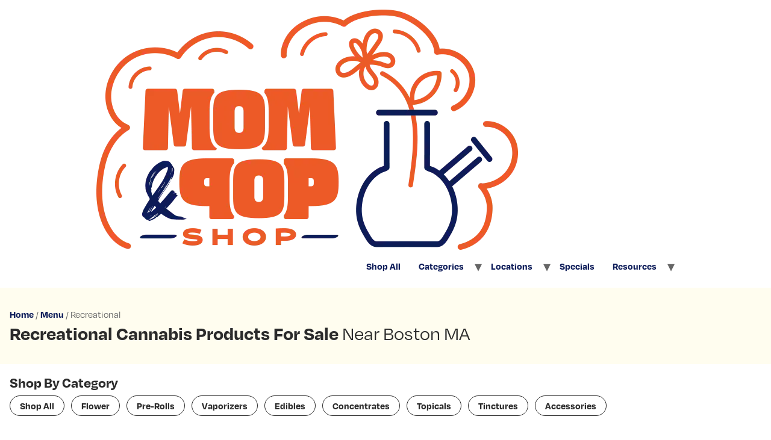

--- FILE ---
content_type: text/html; charset=UTF-8
request_url: https://momandpopshopnj.com/menu/recreational/
body_size: 17251
content:
	<!doctype html>
<html lang="en-US" prefix="og: https://ogp.me/ns#">
	<head>
		<meta charset="UTF-8">
				<meta name="viewport" content="width=device-width, initial-scale=1">
		<link rel="profile" href="https://gmpg.org/xfn/11">
		<link href="//images.dutchie.com" crossorigin rel="preconnect" /><link href="//plus.dutchie.com" crossorigin rel="preconnect" />
<!-- Search Engine Optimization by Rank Math PRO - https://rankmath.com/ -->
<title>Recreational - Mom &amp; Pop Shop</title>
<meta name="description" content="Recreational Cannabis Products For Sale Near"/>
<meta name="robots" content="follow, index, max-snippet:-1, max-video-preview:-1, max-image-preview:large"/>
<link rel="canonical" href="https://momandpopshopnj.com/menu/recreational/" />
<meta property="og:locale" content="en_US" />
<meta property="og:type" content="article" />
<meta property="og:title" content="Recreational - Mom &amp; Pop Shop" />
<meta property="og:description" content="Recreational Cannabis Products For Sale Near" />
<meta property="og:url" content="https://momandpopshopnj.com/menu/recreational/" />
<meta property="og:site_name" content="Mom &amp; Pop Shop" />
<meta property="og:updated_time" content="2024-02-21T11:43:39-05:00" />
<meta property="og:image" content="https://momandpopshopnj.com/wp-content/uploads/2021/05/MPS-Logo.webp" />
<meta property="og:image:secure_url" content="https://momandpopshopnj.com/wp-content/uploads/2021/05/MPS-Logo.webp" />
<meta property="og:image:width" content="700" />
<meta property="og:image:height" content="400" />
<meta property="og:image:alt" content="Recreational" />
<meta property="og:image:type" content="image/webp" />
<meta property="article:published_time" content="2022-08-25T15:10:37-04:00" />
<meta property="article:modified_time" content="2024-02-21T11:43:39-05:00" />
<meta name="twitter:card" content="summary_large_image" />
<meta name="twitter:title" content="Recreational - Mom &amp; Pop Shop" />
<meta name="twitter:description" content="Recreational Cannabis Products For Sale Near" />
<meta name="twitter:image" content="https://momandpopshopnj.com/wp-content/uploads/2021/05/MPS-Logo.webp" />
<meta name="twitter:label1" content="Time to read" />
<meta name="twitter:data1" content="Less than a minute" />
<script type="application/ld+json" class="rank-math-schema-pro">{"@context":"https://schema.org","@graph":[{"@type":"Organization","@id":"https://momandpopshopnj.com/#organization","name":"Mom &amp; Pop Shop","logo":{"@type":"ImageObject","@id":"https://momandpopshopnj.com/#logo","url":"https://momandpopshopnj.com/wp-content/uploads/2021/12/cannavanna-web-logo-1.jpg","contentUrl":"https://momandpopshopnj.com/wp-content/uploads/2021/12/cannavanna-web-logo-1.jpg","caption":"Mom &amp; Pop Shop","inLanguage":"en-US"}},{"@type":"WebSite","@id":"https://momandpopshopnj.com/#website","url":"https://momandpopshopnj.com","name":"Mom &amp; Pop Shop","publisher":{"@id":"https://momandpopshopnj.com/#organization"},"inLanguage":"en-US"},{"@type":"ImageObject","@id":"https://momandpopshopnj.com/wp-content/uploads/2021/05/MPS-Logo.webp","url":"https://momandpopshopnj.com/wp-content/uploads/2021/05/MPS-Logo.webp","width":"700","height":"400","inLanguage":"en-US"},{"@type":"BreadcrumbList","@id":"https://momandpopshopnj.com/menu/recreational/#breadcrumb","itemListElement":[{"@type":"ListItem","position":"1","item":{"@id":"https://momandpopshopnj.com","name":"Home"}},{"@type":"ListItem","position":"2","item":{"@id":"https://momandpopshopnj.com/menu/","name":"Menu"}},{"@type":"ListItem","position":"3","item":{"@id":"https://momandpopshopnj.com/menu/recreational/","name":"Recreational"}}]},{"@type":"WebPage","@id":"https://momandpopshopnj.com/menu/recreational/#webpage","url":"https://momandpopshopnj.com/menu/recreational/","name":"Recreational - Mom &amp; Pop Shop","datePublished":"2022-08-25T15:10:37-04:00","dateModified":"2024-02-21T11:43:39-05:00","isPartOf":{"@id":"https://momandpopshopnj.com/#website"},"primaryImageOfPage":{"@id":"https://momandpopshopnj.com/wp-content/uploads/2021/05/MPS-Logo.webp"},"inLanguage":"en-US","breadcrumb":{"@id":"https://momandpopshopnj.com/menu/recreational/#breadcrumb"}},{"@type":"Person","@id":"https://momandpopshopnj.com/menu/recreational/#author","name":"rrh_admin","image":{"@type":"ImageObject","@id":"https://secure.gravatar.com/avatar/444a770f84c54c4c5cfaa3a2b8dd7994e0cf5817132852c6035420600d47d473?s=96&amp;d=mm&amp;r=g","url":"https://secure.gravatar.com/avatar/444a770f84c54c4c5cfaa3a2b8dd7994e0cf5817132852c6035420600d47d473?s=96&amp;d=mm&amp;r=g","caption":"rrh_admin","inLanguage":"en-US"},"sameAs":["https://momandpopshopnj.com"],"worksFor":{"@id":"https://momandpopshopnj.com/#organization"}},{"@type":"Article","headline":"Recreational - Mom &amp; Pop Shop","datePublished":"2022-08-25T15:10:37-04:00","dateModified":"2024-02-21T11:43:39-05:00","author":{"@id":"https://momandpopshopnj.com/menu/recreational/#author","name":"rrh_admin"},"publisher":{"@id":"https://momandpopshopnj.com/#organization"},"description":"Recreational Cannabis Products For Sale Near","name":"Recreational - Mom &amp; Pop Shop","@id":"https://momandpopshopnj.com/menu/recreational/#richSnippet","isPartOf":{"@id":"https://momandpopshopnj.com/menu/recreational/#webpage"},"image":{"@id":"https://momandpopshopnj.com/wp-content/uploads/2021/05/MPS-Logo.webp"},"inLanguage":"en-US","mainEntityOfPage":{"@id":"https://momandpopshopnj.com/menu/recreational/#webpage"}}]}</script>
<!-- /Rank Math WordPress SEO plugin -->

<link rel='dns-prefetch' href='//ced.sascdn.com' />
<link href='//hb.wpmucdn.com' rel='preconnect' />
<link rel="alternate" type="application/rss+xml" title="Mom &amp; Pop Shop &raquo; Feed" href="https://momandpopshopnj.com/feed/" />
<link rel="alternate" type="application/rss+xml" title="Mom &amp; Pop Shop &raquo; Comments Feed" href="https://momandpopshopnj.com/comments/feed/" />
<link rel="preload" href="https://momandpopshopnj.com/wp-content/uploads/2021/05/MPS-Logo.webp" as="image" />
<link rel="alternate" title="oEmbed (JSON)" type="application/json+oembed" href="https://momandpopshopnj.com/wp-json/oembed/1.0/embed?url=https%3A%2F%2Fmomandpopshopnj.com%2Fmenu%2Frecreational%2F" />
<link rel="alternate" title="oEmbed (XML)" type="text/xml+oembed" href="https://momandpopshopnj.com/wp-json/oembed/1.0/embed?url=https%3A%2F%2Fmomandpopshopnj.com%2Fmenu%2Frecreational%2F&#038;format=xml" />
		<style>
			.lazyload,
			.lazyloading {
				max-width: 100%;
			}
		</style>
		<link rel="stylesheet" type="text/css" href="https://use.typekit.net/vfk5tpz.css"><style id='wp-img-auto-sizes-contain-inline-css' type='text/css'>
img:is([sizes=auto i],[sizes^="auto," i]){contain-intrinsic-size:3000px 1500px}
/*# sourceURL=wp-img-auto-sizes-contain-inline-css */
</style>
<style id='wp-emoji-styles-inline-css' type='text/css'>

	img.wp-smiley, img.emoji {
		display: inline !important;
		border: none !important;
		box-shadow: none !important;
		height: 1em !important;
		width: 1em !important;
		margin: 0 0.07em !important;
		vertical-align: -0.1em !important;
		background: none !important;
		padding: 0 !important;
	}
/*# sourceURL=wp-emoji-styles-inline-css */
</style>
<style id='classic-theme-styles-inline-css' type='text/css'>
/*! This file is auto-generated */
.wp-block-button__link{color:#fff;background-color:#32373c;border-radius:9999px;box-shadow:none;text-decoration:none;padding:calc(.667em + 2px) calc(1.333em + 2px);font-size:1.125em}.wp-block-file__button{background:#32373c;color:#fff;text-decoration:none}
/*# sourceURL=/wp-includes/css/classic-themes.min.css */
</style>
<style id='global-styles-inline-css' type='text/css'>
:root{--wp--preset--aspect-ratio--square: 1;--wp--preset--aspect-ratio--4-3: 4/3;--wp--preset--aspect-ratio--3-4: 3/4;--wp--preset--aspect-ratio--3-2: 3/2;--wp--preset--aspect-ratio--2-3: 2/3;--wp--preset--aspect-ratio--16-9: 16/9;--wp--preset--aspect-ratio--9-16: 9/16;--wp--preset--color--black: #000000;--wp--preset--color--cyan-bluish-gray: #abb8c3;--wp--preset--color--white: #ffffff;--wp--preset--color--pale-pink: #f78da7;--wp--preset--color--vivid-red: #cf2e2e;--wp--preset--color--luminous-vivid-orange: #ff6900;--wp--preset--color--luminous-vivid-amber: #fcb900;--wp--preset--color--light-green-cyan: #7bdcb5;--wp--preset--color--vivid-green-cyan: #00d084;--wp--preset--color--pale-cyan-blue: #8ed1fc;--wp--preset--color--vivid-cyan-blue: #0693e3;--wp--preset--color--vivid-purple: #9b51e0;--wp--preset--gradient--vivid-cyan-blue-to-vivid-purple: linear-gradient(135deg,rgb(6,147,227) 0%,rgb(155,81,224) 100%);--wp--preset--gradient--light-green-cyan-to-vivid-green-cyan: linear-gradient(135deg,rgb(122,220,180) 0%,rgb(0,208,130) 100%);--wp--preset--gradient--luminous-vivid-amber-to-luminous-vivid-orange: linear-gradient(135deg,rgb(252,185,0) 0%,rgb(255,105,0) 100%);--wp--preset--gradient--luminous-vivid-orange-to-vivid-red: linear-gradient(135deg,rgb(255,105,0) 0%,rgb(207,46,46) 100%);--wp--preset--gradient--very-light-gray-to-cyan-bluish-gray: linear-gradient(135deg,rgb(238,238,238) 0%,rgb(169,184,195) 100%);--wp--preset--gradient--cool-to-warm-spectrum: linear-gradient(135deg,rgb(74,234,220) 0%,rgb(151,120,209) 20%,rgb(207,42,186) 40%,rgb(238,44,130) 60%,rgb(251,105,98) 80%,rgb(254,248,76) 100%);--wp--preset--gradient--blush-light-purple: linear-gradient(135deg,rgb(255,206,236) 0%,rgb(152,150,240) 100%);--wp--preset--gradient--blush-bordeaux: linear-gradient(135deg,rgb(254,205,165) 0%,rgb(254,45,45) 50%,rgb(107,0,62) 100%);--wp--preset--gradient--luminous-dusk: linear-gradient(135deg,rgb(255,203,112) 0%,rgb(199,81,192) 50%,rgb(65,88,208) 100%);--wp--preset--gradient--pale-ocean: linear-gradient(135deg,rgb(255,245,203) 0%,rgb(182,227,212) 50%,rgb(51,167,181) 100%);--wp--preset--gradient--electric-grass: linear-gradient(135deg,rgb(202,248,128) 0%,rgb(113,206,126) 100%);--wp--preset--gradient--midnight: linear-gradient(135deg,rgb(2,3,129) 0%,rgb(40,116,252) 100%);--wp--preset--font-size--small: 13px;--wp--preset--font-size--medium: 20px;--wp--preset--font-size--large: 36px;--wp--preset--font-size--x-large: 42px;--wp--preset--spacing--20: 0.44rem;--wp--preset--spacing--30: 0.67rem;--wp--preset--spacing--40: 1rem;--wp--preset--spacing--50: 1.5rem;--wp--preset--spacing--60: 2.25rem;--wp--preset--spacing--70: 3.38rem;--wp--preset--spacing--80: 5.06rem;--wp--preset--shadow--natural: 6px 6px 9px rgba(0, 0, 0, 0.2);--wp--preset--shadow--deep: 12px 12px 50px rgba(0, 0, 0, 0.4);--wp--preset--shadow--sharp: 6px 6px 0px rgba(0, 0, 0, 0.2);--wp--preset--shadow--outlined: 6px 6px 0px -3px rgb(255, 255, 255), 6px 6px rgb(0, 0, 0);--wp--preset--shadow--crisp: 6px 6px 0px rgb(0, 0, 0);}:where(.is-layout-flex){gap: 0.5em;}:where(.is-layout-grid){gap: 0.5em;}body .is-layout-flex{display: flex;}.is-layout-flex{flex-wrap: wrap;align-items: center;}.is-layout-flex > :is(*, div){margin: 0;}body .is-layout-grid{display: grid;}.is-layout-grid > :is(*, div){margin: 0;}:where(.wp-block-columns.is-layout-flex){gap: 2em;}:where(.wp-block-columns.is-layout-grid){gap: 2em;}:where(.wp-block-post-template.is-layout-flex){gap: 1.25em;}:where(.wp-block-post-template.is-layout-grid){gap: 1.25em;}.has-black-color{color: var(--wp--preset--color--black) !important;}.has-cyan-bluish-gray-color{color: var(--wp--preset--color--cyan-bluish-gray) !important;}.has-white-color{color: var(--wp--preset--color--white) !important;}.has-pale-pink-color{color: var(--wp--preset--color--pale-pink) !important;}.has-vivid-red-color{color: var(--wp--preset--color--vivid-red) !important;}.has-luminous-vivid-orange-color{color: var(--wp--preset--color--luminous-vivid-orange) !important;}.has-luminous-vivid-amber-color{color: var(--wp--preset--color--luminous-vivid-amber) !important;}.has-light-green-cyan-color{color: var(--wp--preset--color--light-green-cyan) !important;}.has-vivid-green-cyan-color{color: var(--wp--preset--color--vivid-green-cyan) !important;}.has-pale-cyan-blue-color{color: var(--wp--preset--color--pale-cyan-blue) !important;}.has-vivid-cyan-blue-color{color: var(--wp--preset--color--vivid-cyan-blue) !important;}.has-vivid-purple-color{color: var(--wp--preset--color--vivid-purple) !important;}.has-black-background-color{background-color: var(--wp--preset--color--black) !important;}.has-cyan-bluish-gray-background-color{background-color: var(--wp--preset--color--cyan-bluish-gray) !important;}.has-white-background-color{background-color: var(--wp--preset--color--white) !important;}.has-pale-pink-background-color{background-color: var(--wp--preset--color--pale-pink) !important;}.has-vivid-red-background-color{background-color: var(--wp--preset--color--vivid-red) !important;}.has-luminous-vivid-orange-background-color{background-color: var(--wp--preset--color--luminous-vivid-orange) !important;}.has-luminous-vivid-amber-background-color{background-color: var(--wp--preset--color--luminous-vivid-amber) !important;}.has-light-green-cyan-background-color{background-color: var(--wp--preset--color--light-green-cyan) !important;}.has-vivid-green-cyan-background-color{background-color: var(--wp--preset--color--vivid-green-cyan) !important;}.has-pale-cyan-blue-background-color{background-color: var(--wp--preset--color--pale-cyan-blue) !important;}.has-vivid-cyan-blue-background-color{background-color: var(--wp--preset--color--vivid-cyan-blue) !important;}.has-vivid-purple-background-color{background-color: var(--wp--preset--color--vivid-purple) !important;}.has-black-border-color{border-color: var(--wp--preset--color--black) !important;}.has-cyan-bluish-gray-border-color{border-color: var(--wp--preset--color--cyan-bluish-gray) !important;}.has-white-border-color{border-color: var(--wp--preset--color--white) !important;}.has-pale-pink-border-color{border-color: var(--wp--preset--color--pale-pink) !important;}.has-vivid-red-border-color{border-color: var(--wp--preset--color--vivid-red) !important;}.has-luminous-vivid-orange-border-color{border-color: var(--wp--preset--color--luminous-vivid-orange) !important;}.has-luminous-vivid-amber-border-color{border-color: var(--wp--preset--color--luminous-vivid-amber) !important;}.has-light-green-cyan-border-color{border-color: var(--wp--preset--color--light-green-cyan) !important;}.has-vivid-green-cyan-border-color{border-color: var(--wp--preset--color--vivid-green-cyan) !important;}.has-pale-cyan-blue-border-color{border-color: var(--wp--preset--color--pale-cyan-blue) !important;}.has-vivid-cyan-blue-border-color{border-color: var(--wp--preset--color--vivid-cyan-blue) !important;}.has-vivid-purple-border-color{border-color: var(--wp--preset--color--vivid-purple) !important;}.has-vivid-cyan-blue-to-vivid-purple-gradient-background{background: var(--wp--preset--gradient--vivid-cyan-blue-to-vivid-purple) !important;}.has-light-green-cyan-to-vivid-green-cyan-gradient-background{background: var(--wp--preset--gradient--light-green-cyan-to-vivid-green-cyan) !important;}.has-luminous-vivid-amber-to-luminous-vivid-orange-gradient-background{background: var(--wp--preset--gradient--luminous-vivid-amber-to-luminous-vivid-orange) !important;}.has-luminous-vivid-orange-to-vivid-red-gradient-background{background: var(--wp--preset--gradient--luminous-vivid-orange-to-vivid-red) !important;}.has-very-light-gray-to-cyan-bluish-gray-gradient-background{background: var(--wp--preset--gradient--very-light-gray-to-cyan-bluish-gray) !important;}.has-cool-to-warm-spectrum-gradient-background{background: var(--wp--preset--gradient--cool-to-warm-spectrum) !important;}.has-blush-light-purple-gradient-background{background: var(--wp--preset--gradient--blush-light-purple) !important;}.has-blush-bordeaux-gradient-background{background: var(--wp--preset--gradient--blush-bordeaux) !important;}.has-luminous-dusk-gradient-background{background: var(--wp--preset--gradient--luminous-dusk) !important;}.has-pale-ocean-gradient-background{background: var(--wp--preset--gradient--pale-ocean) !important;}.has-electric-grass-gradient-background{background: var(--wp--preset--gradient--electric-grass) !important;}.has-midnight-gradient-background{background: var(--wp--preset--gradient--midnight) !important;}.has-small-font-size{font-size: var(--wp--preset--font-size--small) !important;}.has-medium-font-size{font-size: var(--wp--preset--font-size--medium) !important;}.has-large-font-size{font-size: var(--wp--preset--font-size--large) !important;}.has-x-large-font-size{font-size: var(--wp--preset--font-size--x-large) !important;}
:where(.wp-block-post-template.is-layout-flex){gap: 1.25em;}:where(.wp-block-post-template.is-layout-grid){gap: 1.25em;}
:where(.wp-block-term-template.is-layout-flex){gap: 1.25em;}:where(.wp-block-term-template.is-layout-grid){gap: 1.25em;}
:where(.wp-block-columns.is-layout-flex){gap: 2em;}:where(.wp-block-columns.is-layout-grid){gap: 2em;}
:root :where(.wp-block-pullquote){font-size: 1.5em;line-height: 1.6;}
/*# sourceURL=global-styles-inline-css */
</style>
<style id='age-gate-custom-inline-css' type='text/css'>
:root{--ag-background-color: rgba(255,253,239,1);--ag-background-image: url(https://momandpopshopnj.com/wp-content/uploads/2021/05/MPS-SplashBG.webp);--ag-background-image-position: center center;--ag-background-image-opacity: 1;--ag-form-background: rgba(255,255,255,0);--ag-text-color: #0d1c59;--ag-blur: 8px;}
/*# sourceURL=age-gate-custom-inline-css */
</style>
<link rel='stylesheet' id='age-gate-css' href='https://momandpopshopnj.com/wp-content/plugins/age-gate/dist/main.css?ver=3.7.2' type='text/css' media='all' />
<style id='age-gate-options-inline-css' type='text/css'>
:root{--ag-background-color: rgba(255,253,239,1);--ag-background-image: url(https://momandpopshopnj.com/wp-content/uploads/2021/05/MPS-SplashBG.webp);--ag-background-image-position: center center;--ag-background-image-opacity: 1;--ag-form-background: rgba(255,255,255,0);--ag-text-color: #0d1c59;--ag-blur: 8px;}
/*# sourceURL=age-gate-options-inline-css */
</style>
<link rel='stylesheet' id='joint-css' href='https://momandpopshopnj.com/wp-content/plugins/joint-plugin/public/styles/joint-main.min.css?ver=2.28.0' type='text/css' media='all' />
<link rel='stylesheet' id='joint-dutchie-css' href='https://momandpopshopnj.com/wp-content/plugins/joint-dutchie/public/css/joint-dutchie-public.css?ver=2.15.10' type='text/css' media='all' />
<link rel='stylesheet' id='wp-job-manager-job-listings-css' href='https://momandpopshopnj.com/wp-content/plugins/wp-job-manager/assets/dist/css/job-listings.css?ver=598383a28ac5f9f156e4' type='text/css' media='all' />
<link rel='stylesheet' id='weedpress-css' href='https://momandpopshopnj.com/wp-content/themes/weedpress/style.min.css?ver=1.14.6' type='text/css' media='all' />
<link rel='stylesheet' id='weedpress-theme-style-css' href='https://momandpopshopnj.com/wp-content/themes/weedpress/theme.min.css?ver=1.14.6' type='text/css' media='all' />
<link rel='stylesheet' id='elementor-frontend-css' href='https://momandpopshopnj.com/wp-content/plugins/elementor/assets/css/frontend.min.css?ver=3.34.1' type='text/css' media='all' />
<link rel='stylesheet' id='widget-heading-css' href='https://momandpopshopnj.com/wp-content/plugins/elementor/assets/css/widget-heading.min.css?ver=3.34.1' type='text/css' media='all' />
<link rel='stylesheet' id='widget-divider-css' href='https://momandpopshopnj.com/wp-content/plugins/elementor/assets/css/widget-divider.min.css?ver=3.34.1' type='text/css' media='all' />
<link rel='stylesheet' id='widget-image-css' href='https://momandpopshopnj.com/wp-content/plugins/elementor/assets/css/widget-image.min.css?ver=3.34.1' type='text/css' media='all' />
<link rel='stylesheet' id='widget-social-icons-css' href='https://momandpopshopnj.com/wp-content/plugins/elementor/assets/css/widget-social-icons.min.css?ver=3.34.1' type='text/css' media='all' />
<link rel='stylesheet' id='e-apple-webkit-css' href='https://momandpopshopnj.com/wp-content/plugins/elementor/assets/css/conditionals/apple-webkit.min.css?ver=3.34.1' type='text/css' media='all' />
<link rel='stylesheet' id='e-sticky-css' href='https://momandpopshopnj.com/wp-content/plugins/elementor-pro/assets/css/modules/sticky.min.css?ver=3.34.0' type='text/css' media='all' />
<link rel='stylesheet' id='elementor-post-8-css' href='https://momandpopshopnj.com/wp-content/uploads/elementor/css/post-8.css?ver=1767890035' type='text/css' media='all' />
<link rel='stylesheet' id='elementor-post-17445-css' href='https://momandpopshopnj.com/wp-content/uploads/elementor/css/post-17445.css?ver=1767924787' type='text/css' media='all' />
<link rel='stylesheet' id='elementor-post-1996-css' href='https://momandpopshopnj.com/wp-content/uploads/elementor/css/post-1996.css?ver=1767890035' type='text/css' media='all' />
<script type="text/javascript" src="https://ced.sascdn.com/tag/4751/smart.js?ver=6.9" id="rrh-ads-js"></script>
<script type="text/javascript" id="rrh-ads-js-after">
/* <![CDATA[ */
(function() {
        var sas = sas || {};
        sas.cmd = sas.cmd || [];
        sas.cmd.push(function() {
          sas.setup({ networkid: 4751, domain: 'https://prg.smartadserver.com' });
        });
      })();
//# sourceURL=rrh-ads-js-after
/* ]]> */
</script>
<script type="text/javascript" src="https://momandpopshopnj.com/wp-includes/js/jquery/jquery.min.js?ver=3.7.1" id="jquery-core-js"></script>
<script type="text/javascript" src="https://momandpopshopnj.com/wp-includes/js/jquery/jquery-migrate.min.js?ver=3.4.1" id="jquery-migrate-js"></script>
<link rel="https://api.w.org/" href="https://momandpopshopnj.com/wp-json/" /><link rel="alternate" title="JSON" type="application/json" href="https://momandpopshopnj.com/wp-json/wp/v2/pages/17445" /><link rel="EditURI" type="application/rsd+xml" title="RSD" href="https://momandpopshopnj.com/xmlrpc.php?rsd" />
<meta name="generator" content="WordPress 6.9" />
<link rel='shortlink' href='https://momandpopshopnj.com/?p=17445' />
<!-- start Simple Custom CSS and JS -->
<!-- Google Tag Manager -->
<script>(function(w,d,s,l,i){w[l]=w[l]||[];w[l].push({'gtm.start':
new Date().getTime(),event:'gtm.js'});var f=d.getElementsByTagName(s)[0],
j=d.createElement(s),dl=l!='dataLayer'?'&l='+l:'';j.async=true;j.src=
'https://www.googletagmanager.com/gtm.js?id='+i+dl;f.parentNode.insertBefore(j,f);
})(window,document,'script','dataLayer','GTM-N9SBDW9S');</script>
<!-- End Google Tag Manager --><!-- end Simple Custom CSS and JS -->
      <script type="application/ld+json">
          {"@context":"https:\/\/schema.org\/","@type":"LocalBusiness","@id":"https:\/\/cannazon.tempurl.host\/\/stores\/5140","image":"https:\/\/jointstorage.blob.core.windows.net\/dispensaryphotos-production\/5140-cannazon-FenwayTreez.png","url":"https:\/\/cannazon.tempurl.host\/","name":"Cannazon - Fenway Meadow","email":"dan@rankreallyhigh.com","mainEntityOfPage":"https:\/\/www.google.com\/search?q=dispensary&kgmid=\/m\/0410x_t","additionalType":"http:\/\/productontology.org\/id\/Cannabis_dispensaries_in_the_United_States","alternateName":["Dispensary","Cannabis Shop","Cannabis Dispensary","Weed Dispensary","Marijuana Dispensary","Recreational Dispensary","Medical Marijuana Dispensary"],"address":{"@type":"PostalAddress","streetAddress":"5 Jersey St","addressLocality":"Boston","addressRegion":"MA","postalCode":"02215","addressCountry":"US"},"geo":{"@type":"GeoCoordinates","latitude":"42.346790","longitude":"-71.098648"},"areaServed":[{"@type":"City","name":"Boston"}],"priceRange":"$","currenciesAccepted":"USD","paymentAccepted":"Cash","keywords":["Dispensaries","Dispensary","Cannabis","Weed","Marijuana","Marijuana Dispensaries","Flower","Pot Shop","Edibles","THC gummies","CBX weed","Recreational Marijuana","Recreational Dispensary","Adult-Use Dispensary","Boston Dispensary","Boston Weed","Boston Dispensary","Dispensary Near Me","Best Dispensary in Boston"],"knowsAbout":[{"@type":"Thing","name":"cannabis strains","url":"https:\/\/en.wikipedia.org\/wiki\/Cannabis_strain"},{"@type":"Thing","name":"indica","url":"https:\/\/en.wikipedia.org\/wiki\/Cannabis_indica"},{"@type":"Thing","name":"sativa","url":"https:\/\/en.wikipedia.org\/wiki\/Cannabis_sativa"},{"@type":"Thing","name":"edibles","url":"https:\/\/en.wikipedia.org\/wiki\/Cannabis_edible"},{"@type":"Thing","name":"cannabis concentrates","url":"https:\/\/en.wikipedia.org\/wiki\/Cannabis_concentrate"},{"@type":"Thing","name":"og kush","url":"https:\/\/en.wikipedia.org\/wiki\/Kush_(cannabis)"},{"@type":"Thing","name":"thc","url":"https:\/\/en.wikipedia.org\/wiki\/Tetrahydrocannabinol"}],"openingHoursSpecification":[{"@type":"OpeningHoursSpecification","dayOfWeek":"Sunday","opens":"09:00","closes":"17:00"},{"@type":"OpeningHoursSpecification","dayOfWeek":"Monday","opens":"09:00","closes":"17:00"},{"@type":"OpeningHoursSpecification","dayOfWeek":"Tuesday","opens":"09:00","closes":"17:00"},{"@type":"OpeningHoursSpecification","dayOfWeek":"Wednesday","opens":"09:00","closes":"17:00"},{"@type":"OpeningHoursSpecification","dayOfWeek":"Thursday","opens":"09:00","closes":"17:00"},{"@type":"OpeningHoursSpecification","dayOfWeek":"Friday","opens":"09:00","closes":"17:00"},{"@type":"OpeningHoursSpecification","dayOfWeek":"Saturday","opens":"09:00","closes":"17:00"}],"telephone":"+15555555555"}      </script>
          <script type="text/javascript" id="j-extras">
      var joint = {"theme":{"layout_option":"cannazon","product_card_layout":"5g","product_details_layout":"5g","primary_color":"#479400","secondary_color":"#2b2b2b","background_color":"#ffffff","text_color":"#2b2b2b","border_radius":"8px","mobile_filter_style":"static"},"ecommerce":{"default_store_selector_method":"auto","require_delivery_address":true,"view_only_mode":false,"checkout_flow":"retail","checkout_url":"\/checkout\/","checkout_redirect":"\/thank-you\/","buy_now":false,"show_low_stock_notice":true,"low_stock_threshold":5,"ma_compliance_enabled":false},"integrations":{"surfside":false,"alpineIq":false,"authorizedUsers":false,"swifterPay":false,"moodiDay":false,"rrhAdvertising":false},"api":{"baseUrl":"https:\/\/momandpopshopnj.com\/wp-json\/joint-api\/v1","nonce":"0ab263e252"}};
    </script>
    		<script>
			document.documentElement.className = document.documentElement.className.replace('no-js', 'js');
		</script>
				<style>
			.no-js img.lazyload {
				display: none;
			}

			figure.wp-block-image img.lazyloading {
				min-width: 150px;
			}

			.lazyload,
			.lazyloading {
				--smush-placeholder-width: 100px;
				--smush-placeholder-aspect-ratio: 1/1;
				width: var(--smush-image-width, var(--smush-placeholder-width)) !important;
				aspect-ratio: var(--smush-image-aspect-ratio, var(--smush-placeholder-aspect-ratio)) !important;
			}

						.lazyload, .lazyloading {
				opacity: 0;
			}

			.lazyloaded {
				opacity: 1;
				transition: opacity 400ms;
				transition-delay: 0ms;
			}

					</style>
		<meta name="generator" content="Elementor 3.34.1; features: e_font_icon_svg, additional_custom_breakpoints; settings: css_print_method-external, google_font-enabled, font_display-swap">
			<style>
				.e-con.e-parent:nth-of-type(n+4):not(.e-lazyloaded):not(.e-no-lazyload),
				.e-con.e-parent:nth-of-type(n+4):not(.e-lazyloaded):not(.e-no-lazyload) * {
					background-image: none !important;
				}
				@media screen and (max-height: 1024px) {
					.e-con.e-parent:nth-of-type(n+3):not(.e-lazyloaded):not(.e-no-lazyload),
					.e-con.e-parent:nth-of-type(n+3):not(.e-lazyloaded):not(.e-no-lazyload) * {
						background-image: none !important;
					}
				}
				@media screen and (max-height: 640px) {
					.e-con.e-parent:nth-of-type(n+2):not(.e-lazyloaded):not(.e-no-lazyload),
					.e-con.e-parent:nth-of-type(n+2):not(.e-lazyloaded):not(.e-no-lazyload) * {
						background-image: none !important;
					}
				}
			</style>
			<link rel="icon" href="https://momandpopshopnj.com/wp-content/uploads/2021/05/MPS-Logo-150x150.webp" sizes="32x32" />
<link rel="icon" href="https://momandpopshopnj.com/wp-content/uploads/2021/05/MPS-Logo.webp" sizes="192x192" />
<link rel="apple-touch-icon" href="https://momandpopshopnj.com/wp-content/uploads/2021/05/MPS-Logo.webp" />
<meta name="msapplication-TileImage" content="https://momandpopshopnj.com/wp-content/uploads/2021/05/MPS-Logo.webp" />
		<style type="text/css" id="wp-custom-css">
			@charset "UTF-8";
/* CSS Document */

/* ------ */
/* Resets */
/* ------ */

/* Hides page overflow */
html, body {
	max-width: 100%;
	overflow-x: hidden;
}



/* ------- */
/* UTILITY */
/* ------- */

.primary {
	color: var( --e-global-color-primary );
}
.secondary {
	color: var( --e-global-color-secondary );
}
.text {
	color: var( --e-global-color-text );
}
.accent {
	color: var( --e-global-color-accent );
}
.normal {
	font-weight: normal !important;
}
.underline {
	text-decoration: underline !important;
}
.uppercase {
	text-transform: uppercase !important;
}



/* -------- */
/* AGE GATE */
/* -------- */

.age-gate {
	border-radius: 8px;
}
.age-gate-form {
	padding: 32px;
}
.age-gate-heading-title-logo {
    max-width: 320px !important;
    width: 100%;
    height: auto;
		margin: auto;
    display: block;
		aspect-ratio: 700 / 400;
		object-fit: cover;
}
.age-gate-headline {
    margin: 16px 0 0 0;
}
.age-gate-challenge {
    margin-bottom: 16px !important;
}
button.age-gate-submit-yes, button.age-gate-submit-no {
   border: 1px solid var(--e-global-color-primary) !important;
}
button.age-gate-submit-yes:hover, button.age-gate-submit-no:hover {
   background-color: var(--e-global-color-secondary) !important;
   border: 1px solid var(--e-global-color-secondary) !important;
}
button.age-gate-submit-yes:focus {
   background-color: var(--e-global-color-primary) !important;
   border: 1px solid var(--e-global-color-primary) !important;
}



/* -------------------- */
/* CUSTOM DESIGN STYLES */
/* -------------------- */



/* ------------ */
/* JOINT STYLES */
/* ------------ */

/* Fixes border on store selector input via elementor styling */
#postalCode {
	border: none;
}

/* Store Selector Height */
.joint-dutchie-store-selector-app {
	min-height: 36px;
}

/* Slider Background */
.joint-slider-container, .joint-slider {
	background: transparent !important;
}



/* ----------- */
/* JOB MANAGER */
/* ----------- */

#content.job_listing.type-job_listing {
	padding: 32px 16px 64px 16px !important;
}
#remote_position_label, .job_types label {
	font-size: var(--e-global-typography-primary-font-size);
}
.meta .job-type {
	color: var(--e-global-color-primary);
}
.job-listing-meta .job-type {
	background-color: var(--e-global-color-primary) !important;
}
.rss_link, .google_map_link, .website, .job_application_email {
	text-decoration: none !important;
}
.date, .date-posted {
	display: none !important;
}



/* ------- */
/* GENERIC */
/* ------- */

/* Hours Container */
.hours-maxwidth {
    max-width: 360px !important;
}

/* Breadcrumbs Stack Fix */
.jet-breadcrumbs__wrap {
	display: flex;
}



/* ------ */
/* FOOTER */
/* ------ */

/* Footer Phone Number Link */
.footer-phone a {
    color: var( --e-global-color-5e25e5b );
    text-decoration: none;
}
.footer-phone a:hover {
    color: var( --e-global-color-5e25e5b );
	text-decoration: underline;
}

/* Footer Page Links */
.footer-link a {
    color: var( --e-global-color-5e25e5b );
    font-weight: normal;
    text-decoration: none;
}
.footer-link a:hover {
	color: var( --e-global-color-5e25e5b );
    font-weight: normal;
    text-decoration: underline;
}

/* Footer Page Small Links */
.footer-link-small a {
    color: var( --e-global-color-5e25e5b );
	font-size: var(--e-global-typography-86e132b-font-size);
    font-weight: normal;
    text-decoration: none;
}
.footer-link-small a:hover {
	color: var( --e-global-color-5e25e5b );
	font-size: var(--e-global-typography-86e132b-font-size);
    font-weight: normal;
    text-decoration: underline;
}
		</style>
			</head>
<body class="wp-singular page-template page-template-elementor_header_footer page page-id-17445 page-child parent-pageid-755 wp-custom-logo wp-theme-weedpress weedpress elementor-default elementor-template-full-width elementor-kit-8 elementor-page elementor-page-17445">

<!-- start Simple Custom CSS and JS -->
<!-- Google Tag Manager (noscript) -->
<noscript><iframe data-src="https://www.googletagmanager.com/ns.html?id=GTM-N9SBDW9S"
height="0" width="0" style="display:none;visibility:hidden" src="[data-uri]" class="lazyload" data-load-mode="1"></iframe></noscript>
<!-- End Google Tag Manager (noscript) --><!-- end Simple Custom CSS and JS -->
<a class="skip-link screen-reader-text" href="#content">
	Skip to content</a>

<header id="site-header" class="site-header" role="banner">

	<div class="site-branding">
		<a href="https://momandpopshopnj.com/" class="custom-logo-link" rel="home"><img fetchpriority="high" width="700" height="400" src="https://momandpopshopnj.com/wp-content/uploads/2021/05/MPS-Logo.webp" class="custom-logo" alt="Mom &amp; Pop Shop" decoding="async" srcset="https://momandpopshopnj.com/wp-content/uploads/2021/05/MPS-Logo.webp 700w, https://momandpopshopnj.com/wp-content/uploads/2021/05/MPS-Logo-300x171.webp 300w" sizes="(max-width: 700px) 100vw, 700px" /></a>	</div>

			<nav class="site-navigation" role="navigation">
			<div class="menu-main-menu-container"><ul id="menu-main-menu" class="menu"><li id="menu-item-17386" class="menu-item menu-item-type-post_type menu-item-object-page current-page-ancestor menu-item-17386"><a href="https://momandpopshopnj.com/menu/">Shop All</a></li>
<li id="menu-item-17743" class="menu-item menu-item-type-post_type_archive menu-item-object-joint_categories menu-item-has-children menu-item-17743"><a href="https://momandpopshopnj.com/categories/">Categories</a>
<ul class="sub-menu">
	<li id="menu-item-17378" class="menu-item menu-item-type-post_type menu-item-object-joint_categories menu-item-17378"><a href="https://momandpopshopnj.com/categories/flower/">Flower</a></li>
	<li id="menu-item-17379" class="menu-item menu-item-type-post_type menu-item-object-joint_categories menu-item-17379"><a href="https://momandpopshopnj.com/categories/pre-rolls/">Pre-Rolls</a></li>
	<li id="menu-item-17382" class="menu-item menu-item-type-post_type menu-item-object-joint_categories menu-item-17382"><a href="https://momandpopshopnj.com/categories/vaporizers/">Vaporizers</a></li>
	<li id="menu-item-17377" class="menu-item menu-item-type-post_type menu-item-object-joint_categories menu-item-17377"><a href="https://momandpopshopnj.com/categories/edibles/">Edibles</a></li>
	<li id="menu-item-17376" class="menu-item menu-item-type-post_type menu-item-object-joint_categories menu-item-17376"><a href="https://momandpopshopnj.com/categories/concentrates/">Concentrates</a></li>
	<li id="menu-item-17381" class="menu-item menu-item-type-post_type menu-item-object-joint_categories menu-item-17381"><a href="https://momandpopshopnj.com/categories/topicals/">Topicals</a></li>
	<li id="menu-item-17380" class="menu-item menu-item-type-post_type menu-item-object-joint_categories menu-item-17380"><a href="https://momandpopshopnj.com/categories/tinctures/">Tinctures</a></li>
	<li id="menu-item-17375" class="menu-item menu-item-type-post_type menu-item-object-joint_categories menu-item-17375"><a href="https://momandpopshopnj.com/categories/accessories/">Accessories</a></li>
	<li id="menu-item-17745" class="menu-item menu-item-type-post_type_archive menu-item-object-joint_effects menu-item-17745"><a href="https://momandpopshopnj.com/effects/">Shop By Effect</a></li>
	<li id="menu-item-17744" class="menu-item menu-item-type-post_type_archive menu-item-object-joint_strains menu-item-17744"><a href="https://momandpopshopnj.com/strains/">Shop By Strain</a></li>
</ul>
</li>
<li id="menu-item-17747" class="menu-item menu-item-type-post_type_archive menu-item-object-joint_stores menu-item-has-children menu-item-17747"><a href="https://momandpopshopnj.com/stores/">Locations</a>
<ul class="sub-menu">
	<li id="menu-item-17748" class="menu-item menu-item-type-post_type menu-item-object-joint_stores menu-item-17748"><a href="https://momandpopshopnj.com/stores/location/">Store</a></li>
</ul>
</li>
<li id="menu-item-17746" class="menu-item menu-item-type-post_type_archive menu-item-object-joint_specials menu-item-17746"><a href="https://momandpopshopnj.com/specials/">Specials</a></li>
<li id="menu-item-17742" class="menu-item menu-item-type-post_type menu-item-object-page menu-item-has-children menu-item-17742"><a href="https://momandpopshopnj.com/about/">Resources</a>
<ul class="sub-menu">
	<li id="menu-item-17739" class="menu-item menu-item-type-post_type menu-item-object-page menu-item-17739"><a href="https://momandpopshopnj.com/about/">About</a></li>
	<li id="menu-item-17738" class="menu-item menu-item-type-post_type menu-item-object-page menu-item-17738"><a href="https://momandpopshopnj.com/blog/">Blog</a></li>
	<li id="menu-item-17741" class="menu-item menu-item-type-post_type menu-item-object-page menu-item-17741"><a href="https://momandpopshopnj.com/faqs/">FAQs</a></li>
	<li id="menu-item-17387" class="menu-item menu-item-type-post_type menu-item-object-page menu-item-17387"><a href="https://momandpopshopnj.com/contact/">Contact</a></li>
	<li id="menu-item-17740" class="menu-item menu-item-type-post_type menu-item-object-page menu-item-17740"><a href="https://momandpopshopnj.com/directions/">Directions</a></li>
	<li id="menu-item-20907" class="menu-item menu-item-type-post_type menu-item-object-page menu-item-20907"><a href="https://momandpopshopnj.com/jobs/">Jobs</a></li>
</ul>
</li>
</ul></div>		</nav>
	</header>
		<div data-elementor-type="wp-page" data-elementor-id="17445" class="elementor elementor-17445" data-elementor-post-type="page">
				<div class="elementor-element elementor-element-fbf5291 e-flex e-con-boxed e-con e-parent" data-id="fbf5291" data-element_type="container" data-settings="{&quot;background_background&quot;:&quot;classic&quot;,&quot;jet_parallax_layout_list&quot;:[{&quot;jet_parallax_layout_image&quot;:{&quot;url&quot;:&quot;&quot;,&quot;id&quot;:&quot;&quot;,&quot;size&quot;:&quot;&quot;},&quot;_id&quot;:&quot;86e03ec&quot;,&quot;jet_parallax_layout_image_tablet&quot;:{&quot;url&quot;:&quot;&quot;,&quot;id&quot;:&quot;&quot;,&quot;size&quot;:&quot;&quot;},&quot;jet_parallax_layout_image_mobile&quot;:{&quot;url&quot;:&quot;&quot;,&quot;id&quot;:&quot;&quot;,&quot;size&quot;:&quot;&quot;},&quot;jet_parallax_layout_speed&quot;:{&quot;unit&quot;:&quot;%&quot;,&quot;size&quot;:50,&quot;sizes&quot;:[]},&quot;jet_parallax_layout_type&quot;:&quot;scroll&quot;,&quot;jet_parallax_layout_direction&quot;:&quot;1&quot;,&quot;jet_parallax_layout_fx_direction&quot;:null,&quot;jet_parallax_layout_z_index&quot;:&quot;&quot;,&quot;jet_parallax_layout_bg_x&quot;:50,&quot;jet_parallax_layout_bg_x_tablet&quot;:&quot;&quot;,&quot;jet_parallax_layout_bg_x_mobile&quot;:&quot;&quot;,&quot;jet_parallax_layout_bg_y&quot;:50,&quot;jet_parallax_layout_bg_y_tablet&quot;:&quot;&quot;,&quot;jet_parallax_layout_bg_y_mobile&quot;:&quot;&quot;,&quot;jet_parallax_layout_bg_size&quot;:&quot;auto&quot;,&quot;jet_parallax_layout_bg_size_tablet&quot;:&quot;&quot;,&quot;jet_parallax_layout_bg_size_mobile&quot;:&quot;&quot;,&quot;jet_parallax_layout_animation_prop&quot;:&quot;transform&quot;,&quot;jet_parallax_layout_on&quot;:[&quot;desktop&quot;,&quot;tablet&quot;]}]}">
					<div class="e-con-inner">
				<div class="elementor-element elementor-element-1239a0c elementor-widget elementor-widget-global elementor-global-20838 elementor-widget-text-editor" data-id="1239a0c" data-element_type="widget" data-widget_type="text-editor.default">
				<div class="elementor-widget-container">
									<nav aria-label="breadcrumbs" class="rank-math-breadcrumb"><p><a href="https://momandpopshopnj.com">Home</a><span class="separator"> / </span><a href="https://momandpopshopnj.com/menu/">Menu</a><span class="separator"> / </span><span class="last">Recreational</span></p></nav>								</div>
				</div>
				<div class="elementor-element elementor-element-9e37114 mbn elementor-widget elementor-widget-heading" data-id="9e37114" data-element_type="widget" data-widget_type="heading.default">
				<div class="elementor-widget-container">
					<h1 class="elementor-heading-title elementor-size-default">Recreational Cannabis Products For Sale <span class="normal">Near Boston MA</span></h1>				</div>
				</div>
					</div>
				</div>
		<div class="elementor-element elementor-element-2be33a8 e-con-full e-flex e-con e-parent" data-id="2be33a8" data-element_type="container" data-settings="{&quot;jet_parallax_layout_list&quot;:[]}">
				<div class="elementor-element elementor-element-6af5a4f elementor-widget elementor-widget-template" data-id="6af5a4f" data-element_type="widget" data-widget_type="template.default">
				<div class="elementor-widget-container">
							<div class="elementor-template">
					<div data-elementor-type="section" data-elementor-id="10010" class="elementor elementor-10010" data-elementor-post-type="elementor_library">
			<div class="elementor-element elementor-element-431ed07 e-flex e-con-boxed e-con e-parent" data-id="431ed07" data-element_type="container" data-settings="{&quot;jet_parallax_layout_list&quot;:[]}">
					<div class="e-con-inner">
				<div class="elementor-element elementor-element-6227f68 elementor-widget elementor-widget-heading" data-id="6227f68" data-element_type="widget" data-widget_type="heading.default">
				<div class="elementor-widget-container">
					<h2 class="elementor-heading-title elementor-size-default">Shop By Category</h2>				</div>
				</div>
				<div class="elementor-element elementor-element-101515e elementor-widget elementor-widget-html" data-id="101515e" data-element_type="widget" data-widget_type="html.default">
				<div class="elementor-widget-container">
					<div class="categories-mobile">
  <a href="/menu/" title="Shop All">Shop All</a>
  <a href="/categories/flower/" title="Shop Flower">Flower</a>
  <a href="/categories/pre-rolls/" title="Shop Pre-Rolls">Pre-Rolls</a>
  <a href="/categories/vaporizers/" title="Shop Vaporizers">Vaporizers</a>
  <a href="/categories/edibles/" title="Shop Edibles">Edibles</a>
  <a href="/categories/concentrates/" title="Shop Concentrates">Concentrates</a>
  <a href="/categories/topicals/" title="Shop Topicals">Topicals</a> 
  <a href="/categories/tinctures/" title="Shop Tinctures">Tinctures</a>
  <a href="/categories/accessories/" title="Shop Accessories">Accessories</a>
</div>				</div>
				</div>
					</div>
				</div>
				</div>
				</div>
						</div>
				</div>
				</div>
		<div class="elementor-element elementor-element-b0636db e-con-full e-flex e-con e-parent" data-id="b0636db" data-element_type="container" data-settings="{&quot;jet_parallax_layout_list&quot;:[]}">
				<div class="elementor-element elementor-element-7bdbfae elementor-widget elementor-widget-shortcode" data-id="7bdbfae" data-element_type="widget" data-widget_type="shortcode.default">
				<div class="elementor-widget-container">
							<div class="elementor-shortcode"><div id="joint-dutchie-menu-app" data-config="{&quot;post_id&quot;:17445,&quot;business&quot;:null,&quot;menutype&quot;:&quot;recreational&quot;,&quot;ordertype&quot;:null,&quot;category&quot;:null,&quot;subcategory&quot;:null,&quot;brand&quot;:null,&quot;strain&quot;:null,&quot;effects&quot;:null,&quot;tags&quot;:null,&quot;special&quot;:null,&quot;section&quot;:null,&quot;sectionname&quot;:null,&quot;specialid&quot;:null,&quot;weights&quot;:null,&quot;product&quot;:null,&quot;product_meta&quot;:null,&quot;sort&quot;:null,&quot;featured&quot;:null,&quot;checkout&quot;:null,&quot;limit&quot;:20}"></div></div>
						</div>
				</div>
				</div>
				</div>
				<footer data-elementor-type="footer" data-elementor-id="1996" class="elementor elementor-1996 elementor-location-footer" data-elementor-post-type="elementor_library">
			<div class="elementor-element elementor-element-63ba614 e-con-full e-flex e-con e-parent" data-id="63ba614" data-element_type="container" id="newsletter" data-settings="{&quot;jet_parallax_layout_list&quot;:[]}">
				<div class="elementor-element elementor-element-f0b01a0 elementor-widget elementor-widget-template" data-id="f0b01a0" data-element_type="widget" data-widget_type="template.default">
				<div class="elementor-widget-container">
							<div class="elementor-template">
					<div data-elementor-type="section" data-elementor-id="5072" class="elementor elementor-5072 elementor-location-footer" data-elementor-post-type="elementor_library">
			<div class="elementor-element elementor-element-4ca4a62 e-flex e-con-boxed e-con e-parent" data-id="4ca4a62" data-element_type="container" data-settings="{&quot;background_background&quot;:&quot;classic&quot;,&quot;jet_parallax_layout_list&quot;:[]}">
					<div class="e-con-inner">
				<div class="elementor-element elementor-element-e7b8bfa elementor-view-default elementor-widget elementor-widget-icon" data-id="e7b8bfa" data-element_type="widget" data-widget_type="icon.default">
				<div class="elementor-widget-container">
							<div class="elementor-icon-wrapper">
			<div class="elementor-icon">
			<svg aria-hidden="true" class="e-font-icon-svg e-far-envelope" viewBox="0 0 512 512" xmlns="http://www.w3.org/2000/svg"><path d="M464 64H48C21.49 64 0 85.49 0 112v288c0 26.51 21.49 48 48 48h416c26.51 0 48-21.49 48-48V112c0-26.51-21.49-48-48-48zm0 48v40.805c-22.422 18.259-58.168 46.651-134.587 106.49-16.841 13.247-50.201 45.072-73.413 44.701-23.208.375-56.579-31.459-73.413-44.701C106.18 199.465 70.425 171.067 48 152.805V112h416zM48 400V214.398c22.914 18.251 55.409 43.862 104.938 82.646 21.857 17.205 60.134 55.186 103.062 54.955 42.717.231 80.509-37.199 103.053-54.947 49.528-38.783 82.032-64.401 104.947-82.653V400H48z"></path></svg>			</div>
		</div>
						</div>
				</div>
		<div class="elementor-element elementor-element-561dd67 e-con-full e-flex e-con e-child" data-id="561dd67" data-element_type="container" data-settings="{&quot;jet_parallax_layout_list&quot;:[]}">
				<div class="elementor-element elementor-element-ec1551e elementor-widget elementor-widget-heading" data-id="ec1551e" data-element_type="widget" data-widget_type="heading.default">
				<div class="elementor-widget-container">
					<h2 class="elementor-heading-title elementor-size-default">Get our latest <strong>exclusive offers, promotions and announcements</strong> by signing up for our Newsletter.</h2>				</div>
				</div>
		<div class="elementor-element elementor-element-da23abe e-con-full e-flex e-con e-child" data-id="da23abe" data-element_type="container" data-settings="{&quot;jet_parallax_layout_list&quot;:[]}">
				<div class="elementor-element elementor-element-122047d elementor-hidden-desktop elementor-hidden-tablet elementor-hidden-mobile elementor-button-align-stretch elementor-widget elementor-widget-global elementor-global-9054 elementor-widget-form" data-id="122047d" data-element_type="widget" data-settings="{&quot;step_next_label&quot;:&quot;Next&quot;,&quot;step_previous_label&quot;:&quot;Previous&quot;,&quot;button_width&quot;:&quot;100&quot;,&quot;step_type&quot;:&quot;number_text&quot;,&quot;step_icon_shape&quot;:&quot;circle&quot;}" data-widget_type="form.default">
				<div class="elementor-widget-container">
							<form class="elementor-form" method="post" name="Splash Page Form" aria-label="Splash Page Form">
			<input type="hidden" name="post_id" value="5072"/>
			<input type="hidden" name="form_id" value="122047d"/>
			<input type="hidden" name="referer_title" value="Recreational - Mom &amp; Pop Shop" />

							<input type="hidden" name="queried_id" value="17445"/>
			
			<div class="elementor-form-fields-wrapper elementor-labels-">
								<div class="elementor-field-type-text elementor-field-group elementor-column elementor-field-group-email elementor-col-100 elementor-field-required">
												<label for="form-field-email" class="elementor-field-label elementor-screen-only">
								Your Name							</label>
														<input size="1" type="text" name="form_fields[email]" id="form-field-email" class="elementor-field elementor-size-md  elementor-field-textual" placeholder="Your Name" required="required">
											</div>
								<div class="elementor-field-type-email elementor-field-group elementor-column elementor-field-group-field_ef10a32 elementor-col-100 elementor-field-required">
												<label for="form-field-field_ef10a32" class="elementor-field-label elementor-screen-only">
								Email							</label>
														<input size="1" type="email" name="form_fields[field_ef10a32]" id="form-field-field_ef10a32" class="elementor-field elementor-size-md  elementor-field-textual" placeholder="Email" required="required">
											</div>
								<div class="elementor-field-type-recaptcha_v3 elementor-field-group elementor-column elementor-field-group-field_1f2e6dd elementor-col-100 recaptcha_v3-inline">
					<div class="elementor-field" id="form-field-field_1f2e6dd"><div class="elementor-g-recaptcha" data-sitekey="6LdayqEpAAAAAAAlFxBXVNoLQrMyjH-GngRbcb1k" data-type="v3" data-action="Form" data-badge="inline" data-size="invisible"></div></div>				</div>
								<div class="elementor-field-group elementor-column elementor-field-type-submit elementor-col-100 e-form__buttons">
					<button class="elementor-button elementor-size-md" type="submit">
						<span class="elementor-button-content-wrapper">
																						<span class="elementor-button-text">I'M IN!</span>
													</span>
					</button>
				</div>
			</div>
		</form>
						</div>
				</div>
				</div>
				</div>
					</div>
				</div>
				</div>
				</div>
						</div>
				</div>
				</div>
		<div class="elementor-element elementor-element-a812fd7 e-flex e-con-boxed e-con e-parent" data-id="a812fd7" data-element_type="container" data-settings="{&quot;background_background&quot;:&quot;classic&quot;,&quot;jet_parallax_layout_list&quot;:[]}">
					<div class="e-con-inner">
		<div class="elementor-element elementor-element-f7618c5 e-con-full e-flex e-con e-child" data-id="f7618c5" data-element_type="container" data-settings="{&quot;jet_parallax_layout_list&quot;:[]}">
		<div class="elementor-element elementor-element-2b8f3f4 e-con-full e-flex e-con e-child" data-id="2b8f3f4" data-element_type="container" data-settings="{&quot;jet_parallax_layout_list&quot;:[]}">
		<div class="elementor-element elementor-element-9b12ef6 e-con-full e-flex e-con e-child" data-id="9b12ef6" data-element_type="container" data-settings="{&quot;jet_parallax_layout_list&quot;:[]}">
				<div class="elementor-element elementor-element-7362803 elementor-widget elementor-widget-heading" data-id="7362803" data-element_type="widget" data-widget_type="heading.default">
				<div class="elementor-widget-container">
					<h2 class="elementor-heading-title elementor-size-default">Hours</h2>				</div>
				</div>
				<div class="elementor-element elementor-element-62823f4 hours-maxwidth elementor-widget elementor-widget-text-editor" data-id="62823f4" data-element_type="widget" data-widget_type="text-editor.default">
				<div class="elementor-widget-container">
									    <ul class="joint-hours-list">
              <li class="joint-hours-list-item">
          <div class="joint-hours-row-container joint-flex-container">
            <div class="joint-hours-label joint-flex-item-4">
              <span>Sunday</span>
            </div>
            <div class="joint-hours-time joint-flex-item-8">
              <span>9:00am &#8211; 5:00pm</span>            </div>
          </div>
        </li>
              <li class="joint-hours-list-item">
          <div class="joint-hours-row-container joint-flex-container">
            <div class="joint-hours-label joint-flex-item-4">
              <span>Monday</span>
            </div>
            <div class="joint-hours-time joint-flex-item-8">
              <span>9:00am &#8211; 5:00pm</span>            </div>
          </div>
        </li>
              <li class="joint-hours-list-item">
          <div class="joint-hours-row-container joint-flex-container">
            <div class="joint-hours-label joint-flex-item-4">
              <span>Tuesday</span>
            </div>
            <div class="joint-hours-time joint-flex-item-8">
              <span>9:00am &#8211; 5:00pm</span>            </div>
          </div>
        </li>
              <li class="joint-hours-list-item">
          <div class="joint-hours-row-container joint-flex-container">
            <div class="joint-hours-label joint-flex-item-4">
              <span>Wednesday</span>
            </div>
            <div class="joint-hours-time joint-flex-item-8">
              <span>9:00am &#8211; 5:00pm</span>            </div>
          </div>
        </li>
              <li class="joint-hours-list-item">
          <div class="joint-hours-row-container joint-flex-container">
            <div class="joint-hours-label joint-flex-item-4">
              <span>Thursday</span>
            </div>
            <div class="joint-hours-time joint-flex-item-8">
              <span>9:00am &#8211; 5:00pm</span>            </div>
          </div>
        </li>
              <li class="joint-hours-list-item">
          <div class="joint-hours-row-container joint-flex-container">
            <div class="joint-hours-label joint-flex-item-4">
              <span>Friday</span>
            </div>
            <div class="joint-hours-time joint-flex-item-8">
              <span>9:00am &#8211; 5:00pm</span>            </div>
          </div>
        </li>
              <li class="joint-hours-list-item">
          <div class="joint-hours-row-container joint-flex-container">
            <div class="joint-hours-label joint-flex-item-4">
              <span>Saturday</span>
            </div>
            <div class="joint-hours-time joint-flex-item-8">
              <span>9:00am &#8211; 5:00pm</span>            </div>
          </div>
        </li>
          </ul>
								</div>
				</div>
				</div>
		<div class="elementor-element elementor-element-15ba754 e-con-full e-flex e-con e-child" data-id="15ba754" data-element_type="container" data-settings="{&quot;jet_parallax_layout_list&quot;:[]}">
				<div class="elementor-element elementor-element-4394a1a elementor-widget elementor-widget-heading" data-id="4394a1a" data-element_type="widget" data-widget_type="heading.default">
				<div class="elementor-widget-container">
					<h2 class="elementor-heading-title elementor-size-default">Shop</h2>				</div>
				</div>
				<div class="elementor-element elementor-element-0529d8d footer-link elementor-widget elementor-widget-text-editor" data-id="0529d8d" data-element_type="widget" data-widget_type="text-editor.default">
				<div class="elementor-widget-container">
									<p><a title="Go to Menu page" href="/menu/">Shop All</a></p>								</div>
				</div>
				<div class="elementor-element elementor-element-0cff2b8 footer-link elementor-widget elementor-widget-text-editor" data-id="0cff2b8" data-element_type="widget" data-widget_type="text-editor.default">
				<div class="elementor-widget-container">
									<p><a title="Go to Specials page" href="/specials/">Shop Specials</a></p>								</div>
				</div>
				<div class="elementor-element elementor-element-7fe1362 footer-link elementor-widget elementor-widget-text-editor" data-id="7fe1362" data-element_type="widget" data-widget_type="text-editor.default">
				<div class="elementor-widget-container">
									<p><a title="Go to Category page" href="/categories/">Shop By Category</a></p>								</div>
				</div>
				<div class="elementor-element elementor-element-0a60dd8 footer-link elementor-widget elementor-widget-text-editor" data-id="0a60dd8" data-element_type="widget" data-widget_type="text-editor.default">
				<div class="elementor-widget-container">
									<p><a title="Go to Effects page" href="/effects/">Shop By Effect</a></p>								</div>
				</div>
				<div class="elementor-element elementor-element-5493841 footer-link elementor-widget elementor-widget-text-editor" data-id="5493841" data-element_type="widget" data-widget_type="text-editor.default">
				<div class="elementor-widget-container">
									<p><a title="Go to Strains page" href="/strains/">Shop By Strain</a></p>								</div>
				</div>
				</div>
				</div>
		<div class="elementor-element elementor-element-593bb1b e-con-full e-flex e-con e-child" data-id="593bb1b" data-element_type="container" data-settings="{&quot;jet_parallax_layout_list&quot;:[]}">
		<div class="elementor-element elementor-element-3bc1e20 e-con-full e-flex e-con e-child" data-id="3bc1e20" data-element_type="container" data-settings="{&quot;jet_parallax_layout_list&quot;:[]}">
				<div class="elementor-element elementor-element-546fa54 elementor-widget elementor-widget-heading" data-id="546fa54" data-element_type="widget" data-widget_type="heading.default">
				<div class="elementor-widget-container">
					<h2 class="elementor-heading-title elementor-size-default">Site</h2>				</div>
				</div>
				<div class="elementor-element elementor-element-32b275b footer-link elementor-widget elementor-widget-text-editor" data-id="32b275b" data-element_type="widget" data-widget_type="text-editor.default">
				<div class="elementor-widget-container">
									<p><a title="Go to About page" href="/about/">About</a></p>								</div>
				</div>
				<div class="elementor-element elementor-element-9741011 footer-link elementor-widget elementor-widget-text-editor" data-id="9741011" data-element_type="widget" data-widget_type="text-editor.default">
				<div class="elementor-widget-container">
									<p><a title="Go to Blog page" href="/blog/">Blog</a></p>								</div>
				</div>
				<div class="elementor-element elementor-element-4777383 footer-link elementor-widget elementor-widget-text-editor" data-id="4777383" data-element_type="widget" data-widget_type="text-editor.default">
				<div class="elementor-widget-container">
									<p><a title="Go to FAQs page" href="/faqs/">FAQs</a></p>								</div>
				</div>
				<div class="elementor-element elementor-element-356790f footer-link elementor-widget elementor-widget-text-editor" data-id="356790f" data-element_type="widget" data-widget_type="text-editor.default">
				<div class="elementor-widget-container">
									<p><a title="Go to Contact page" href="/contact/">Contact</a></p>								</div>
				</div>
				<div class="elementor-element elementor-element-0c80de8 footer-link elementor-widget elementor-widget-text-editor" data-id="0c80de8" data-element_type="widget" data-widget_type="text-editor.default">
				<div class="elementor-widget-container">
									<p><a title="Go to Directions page" href="/directions/">Directions</a></p>								</div>
				</div>
				<div class="elementor-element elementor-element-d09f0bd footer-link elementor-widget elementor-widget-text-editor" data-id="d09f0bd" data-element_type="widget" data-widget_type="text-editor.default">
				<div class="elementor-widget-container">
									<p><a title="Go to RRH Advertising Page" href="/advertising-with-us/">Advertising With Us</a></p>								</div>
				</div>
				</div>
		<div class="elementor-element elementor-element-e78d6bc e-con-full e-flex e-con e-child" data-id="e78d6bc" data-element_type="container" data-settings="{&quot;jet_parallax_layout_list&quot;:[]}">
				<div class="elementor-element elementor-element-b5c9d55 elementor-widget elementor-widget-heading" data-id="b5c9d55" data-element_type="widget" data-widget_type="heading.default">
				<div class="elementor-widget-container">
					<h2 class="elementor-heading-title elementor-size-default">Contact</h2>				</div>
				</div>
				<div class="elementor-element elementor-element-dcc2f2b footer-phone elementor-widget elementor-widget-text-editor" data-id="dcc2f2b" data-element_type="widget" data-widget_type="text-editor.default">
				<div class="elementor-widget-container">
									<a href="tel:(555) 555-5555" title="Call Us">(555) 555-5555</a>								</div>
				</div>
				<div class="elementor-element elementor-element-23ba6a6 footer-link elementor-widget elementor-widget-text-editor" data-id="23ba6a6" data-element_type="widget" data-widget_type="text-editor.default">
				<div class="elementor-widget-container">
									dan@rankreallyhigh.com								</div>
				</div>
				<div class="elementor-element elementor-element-b9be7e1 footer-link elementor-widget elementor-widget-text-editor" data-id="b9be7e1" data-element_type="widget" data-widget_type="text-editor.default">
				<div class="elementor-widget-container">
									<a title="Go to Directions page" href="/directions/">5 Jersey St<br />Boston, MA 02215</a>								</div>
				</div>
				</div>
				</div>
				</div>
		<div class="elementor-element elementor-element-f1c9d90 e-con-full e-flex e-con e-child" data-id="f1c9d90" data-element_type="container" data-settings="{&quot;jet_parallax_layout_list&quot;:[]}">
				<div class="elementor-element elementor-element-0797e05 elementor-widget-divider--view-line elementor-widget elementor-widget-divider" data-id="0797e05" data-element_type="widget" data-widget_type="divider.default">
				<div class="elementor-widget-container">
							<div class="elementor-divider">
			<span class="elementor-divider-separator">
						</span>
		</div>
						</div>
				</div>
				</div>
		<div class="elementor-element elementor-element-c06ab93 e-con-full e-flex e-con e-child" data-id="c06ab93" data-element_type="container" data-settings="{&quot;jet_parallax_layout_list&quot;:[]}">
				<div class="elementor-element elementor-element-3f08c93 lazyload-off elementor-widget elementor-widget-theme-site-logo elementor-widget-image" data-id="3f08c93" data-element_type="widget" data-widget_type="theme-site-logo.default">
				<div class="elementor-widget-container">
											<a href="https://momandpopshopnj.com">
			<img data-src="https://momandpopshopnj.com/wp-content/uploads/elementor/thumbs/MPS-Logo-qllogbv7362cgmg8pcd4w0x7z4dwo30xr7uiludgl0.webp" title="M&#038;PS-Logo" alt="M&amp;PS-Logo" src="[data-uri]" class="lazyload" style="--smush-placeholder-width: 400px; --smush-placeholder-aspect-ratio: 400/82;" />				</a>
											</div>
				</div>
				<div class="elementor-element elementor-element-de2ef52 elementor-shape-circle e-grid-align-mobile-left elementor-grid-5 elementor-widget elementor-widget-social-icons" data-id="de2ef52" data-element_type="widget" data-widget_type="social-icons.default">
				<div class="elementor-widget-container">
							<div class="elementor-social-icons-wrapper elementor-grid" role="list">
							<span class="elementor-grid-item" role="listitem">
					<a class="elementor-icon elementor-social-icon elementor-social-icon-facebook elementor-repeater-item-da8af51" target="_blank" title="Go to Facebook">
						<span class="elementor-screen-only">Facebook</span>
						<svg aria-hidden="true" class="e-font-icon-svg e-fab-facebook" viewBox="0 0 512 512" xmlns="http://www.w3.org/2000/svg"><path d="M504 256C504 119 393 8 256 8S8 119 8 256c0 123.78 90.69 226.38 209.25 245V327.69h-63V256h63v-54.64c0-62.15 37-96.48 93.67-96.48 27.14 0 55.52 4.84 55.52 4.84v61h-31.28c-30.8 0-40.41 19.12-40.41 38.73V256h68.78l-11 71.69h-57.78V501C413.31 482.38 504 379.78 504 256z"></path></svg>					</a>
				</span>
							<span class="elementor-grid-item" role="listitem">
					<a class="elementor-icon elementor-social-icon elementor-social-icon-instagram elementor-repeater-item-fcfe3db" target="_blank" title="Go to Instagram">
						<span class="elementor-screen-only">Instagram</span>
						<svg aria-hidden="true" class="e-font-icon-svg e-fab-instagram" viewBox="0 0 448 512" xmlns="http://www.w3.org/2000/svg"><path d="M224.1 141c-63.6 0-114.9 51.3-114.9 114.9s51.3 114.9 114.9 114.9S339 319.5 339 255.9 287.7 141 224.1 141zm0 189.6c-41.1 0-74.7-33.5-74.7-74.7s33.5-74.7 74.7-74.7 74.7 33.5 74.7 74.7-33.6 74.7-74.7 74.7zm146.4-194.3c0 14.9-12 26.8-26.8 26.8-14.9 0-26.8-12-26.8-26.8s12-26.8 26.8-26.8 26.8 12 26.8 26.8zm76.1 27.2c-1.7-35.9-9.9-67.7-36.2-93.9-26.2-26.2-58-34.4-93.9-36.2-37-2.1-147.9-2.1-184.9 0-35.8 1.7-67.6 9.9-93.9 36.1s-34.4 58-36.2 93.9c-2.1 37-2.1 147.9 0 184.9 1.7 35.9 9.9 67.7 36.2 93.9s58 34.4 93.9 36.2c37 2.1 147.9 2.1 184.9 0 35.9-1.7 67.7-9.9 93.9-36.2 26.2-26.2 34.4-58 36.2-93.9 2.1-37 2.1-147.8 0-184.8zM398.8 388c-7.8 19.6-22.9 34.7-42.6 42.6-29.5 11.7-99.5 9-132.1 9s-102.7 2.6-132.1-9c-19.6-7.8-34.7-22.9-42.6-42.6-11.7-29.5-9-99.5-9-132.1s-2.6-102.7 9-132.1c7.8-19.6 22.9-34.7 42.6-42.6 29.5-11.7 99.5-9 132.1-9s102.7-2.6 132.1 9c19.6 7.8 34.7 22.9 42.6 42.6 11.7 29.5 9 99.5 9 132.1s2.7 102.7-9 132.1z"></path></svg>					</a>
				</span>
							<span class="elementor-grid-item" role="listitem">
					<a class="elementor-icon elementor-social-icon elementor-social-icon-twitter elementor-repeater-item-4457557" target="_blank" title="Go to Twitter">
						<span class="elementor-screen-only">Twitter</span>
						<svg aria-hidden="true" class="e-font-icon-svg e-fab-twitter" viewBox="0 0 512 512" xmlns="http://www.w3.org/2000/svg"><path d="M459.37 151.716c.325 4.548.325 9.097.325 13.645 0 138.72-105.583 298.558-298.558 298.558-59.452 0-114.68-17.219-161.137-47.106 8.447.974 16.568 1.299 25.34 1.299 49.055 0 94.213-16.568 130.274-44.832-46.132-.975-84.792-31.188-98.112-72.772 6.498.974 12.995 1.624 19.818 1.624 9.421 0 18.843-1.3 27.614-3.573-48.081-9.747-84.143-51.98-84.143-102.985v-1.299c13.969 7.797 30.214 12.67 47.431 13.319-28.264-18.843-46.781-51.005-46.781-87.391 0-19.492 5.197-37.36 14.294-52.954 51.655 63.675 129.3 105.258 216.365 109.807-1.624-7.797-2.599-15.918-2.599-24.04 0-57.828 46.782-104.934 104.934-104.934 30.213 0 57.502 12.67 76.67 33.137 23.715-4.548 46.456-13.32 66.599-25.34-7.798 24.366-24.366 44.833-46.132 57.827 21.117-2.273 41.584-8.122 60.426-16.243-14.292 20.791-32.161 39.308-52.628 54.253z"></path></svg>					</a>
				</span>
							<span class="elementor-grid-item" role="listitem">
					<a class="elementor-icon elementor-social-icon elementor-social-icon-youtube elementor-repeater-item-8cfda99" target="_blank" title="Go to YouTube">
						<span class="elementor-screen-only">Youtube</span>
						<svg aria-hidden="true" class="e-font-icon-svg e-fab-youtube" viewBox="0 0 576 512" xmlns="http://www.w3.org/2000/svg"><path d="M549.655 124.083c-6.281-23.65-24.787-42.276-48.284-48.597C458.781 64 288 64 288 64S117.22 64 74.629 75.486c-23.497 6.322-42.003 24.947-48.284 48.597-11.412 42.867-11.412 132.305-11.412 132.305s0 89.438 11.412 132.305c6.281 23.65 24.787 41.5 48.284 47.821C117.22 448 288 448 288 448s170.78 0 213.371-11.486c23.497-6.321 42.003-24.171 48.284-47.821 11.412-42.867 11.412-132.305 11.412-132.305s0-89.438-11.412-132.305zm-317.51 213.508V175.185l142.739 81.205-142.739 81.201z"></path></svg>					</a>
				</span>
							<span class="elementor-grid-item" role="listitem">
					<a class="elementor-icon elementor-social-icon elementor-social-icon-linkedin elementor-repeater-item-e5d1968" target="_blank" title="Go to LinkedIn">
						<span class="elementor-screen-only">Linkedin</span>
						<svg aria-hidden="true" class="e-font-icon-svg e-fab-linkedin" viewBox="0 0 448 512" xmlns="http://www.w3.org/2000/svg"><path d="M416 32H31.9C14.3 32 0 46.5 0 64.3v383.4C0 465.5 14.3 480 31.9 480H416c17.6 0 32-14.5 32-32.3V64.3c0-17.8-14.4-32.3-32-32.3zM135.4 416H69V202.2h66.5V416zm-33.2-243c-21.3 0-38.5-17.3-38.5-38.5S80.9 96 102.2 96c21.2 0 38.5 17.3 38.5 38.5 0 21.3-17.2 38.5-38.5 38.5zm282.1 243h-66.4V312c0-24.8-.5-56.7-34.5-56.7-34.6 0-39.9 27-39.9 54.9V416h-66.4V202.2h63.7v29.2h.9c8.9-16.8 30.6-34.5 62.9-34.5 67.2 0 79.7 44.3 79.7 101.9V416z"></path></svg>					</a>
				</span>
					</div>
						</div>
				</div>
				</div>
		<div class="elementor-element elementor-element-7edd2f3 e-con-full e-flex e-con e-child" data-id="7edd2f3" data-element_type="container" data-settings="{&quot;jet_parallax_layout_list&quot;:[]}">
				<div class="elementor-element elementor-element-623426b elementor-widget-divider--view-line elementor-widget elementor-widget-divider" data-id="623426b" data-element_type="widget" data-widget_type="divider.default">
				<div class="elementor-widget-container">
							<div class="elementor-divider">
			<span class="elementor-divider-separator">
						</span>
		</div>
						</div>
				</div>
				</div>
		<div class="elementor-element elementor-element-cebd2e9 e-con-full e-flex e-con e-child" data-id="cebd2e9" data-element_type="container" data-settings="{&quot;jet_parallax_layout_list&quot;:[]}">
				<div class="elementor-element elementor-element-9a60599 elementor-widget elementor-widget-heading" data-id="9a60599" data-element_type="widget" data-widget_type="heading.default">
				<div class="elementor-widget-container">
					<p class="elementor-heading-title elementor-size-default">Copyright © 2026 Cannazon - Fenway Meadow. All Rights Reserved.</p>				</div>
				</div>
				<div class="elementor-element elementor-element-2ba4102 footer-link-small elementor-widget elementor-widget-text-editor" data-id="2ba4102" data-element_type="widget" data-widget_type="text-editor.default">
				<div class="elementor-widget-container">
									<p><a title="Go to Privacy Policy page" href="/privacy-policy/">Privacy Policy</a></p>								</div>
				</div>
				<div class="elementor-element elementor-element-30ba702 footer-link-small elementor-widget elementor-widget-text-editor" data-id="30ba702" data-element_type="widget" data-widget_type="text-editor.default">
				<div class="elementor-widget-container">
									<p><a title="Go to Terms Of Use page" href="/terms-of-use/">Terms Of Use</a></p>								</div>
				</div>
				</div>
					</div>
				</div>
		<div class="elementor-element elementor-element-0eee463 e-flex e-con-boxed e-con e-parent" data-id="0eee463" data-element_type="container" data-settings="{&quot;background_background&quot;:&quot;classic&quot;,&quot;jet_parallax_layout_list&quot;:[]}">
					<div class="e-con-inner">
				<div class="elementor-element elementor-element-0bd9d9d elementor-widget elementor-widget-image" data-id="0bd9d9d" data-element_type="widget" data-widget_type="image.default">
				<div class="elementor-widget-container">
																<a href="https://www.rankreallyhigh.com" target="_blank" rel="nofollow" title="Go to Rank Really High">
							<img data-src="https://momandpopshopnj.com/wp-content/uploads/elementor/thumbs/RRH-Logo-White-pj8e1odgnlzzrjiqrat4bddba42mpby9fny6rzlpw8.webp" title="Rank Really High Logo" alt="Rank Really High Logo" src="[data-uri]" class="lazyload" style="--smush-placeholder-width: 300px; --smush-placeholder-aspect-ratio: 300/60;" />								</a>
															</div>
				</div>
					</div>
				</div>
		<div class="elementor-element elementor-element-ba54a66 elementor-hidden-desktop e-flex e-con-boxed e-con e-parent" data-id="ba54a66" data-element_type="container" data-settings="{&quot;jet_parallax_layout_list&quot;:[],&quot;sticky&quot;:&quot;bottom&quot;,&quot;background_background&quot;:&quot;classic&quot;,&quot;sticky_on&quot;:[&quot;desktop&quot;,&quot;tablet&quot;,&quot;mobile&quot;],&quot;sticky_offset&quot;:0,&quot;sticky_effects_offset&quot;:0,&quot;sticky_anchor_link_offset&quot;:0}">
					<div class="e-con-inner">
				<div class="elementor-element elementor-element-37d67ea elementor-widget__width-inherit elementor-widget elementor-widget-button" data-id="37d67ea" data-element_type="widget" data-widget_type="button.default">
				<div class="elementor-widget-container">
									<div class="elementor-button-wrapper">
					<a class="elementor-button elementor-button-link elementor-size-sm" href="/menu/" title="Shop Menu">
						<span class="elementor-button-content-wrapper">
						<span class="elementor-button-icon">
				<svg aria-hidden="true" class="e-font-icon-svg e-fas-shopping-cart" viewBox="0 0 576 512" xmlns="http://www.w3.org/2000/svg"><path d="M528.12 301.319l47.273-208C578.806 78.301 567.391 64 551.99 64H159.208l-9.166-44.81C147.758 8.021 137.93 0 126.529 0H24C10.745 0 0 10.745 0 24v16c0 13.255 10.745 24 24 24h69.883l70.248 343.435C147.325 417.1 136 435.222 136 456c0 30.928 25.072 56 56 56s56-25.072 56-56c0-15.674-6.447-29.835-16.824-40h209.647C430.447 426.165 424 440.326 424 456c0 30.928 25.072 56 56 56s56-25.072 56-56c0-22.172-12.888-41.332-31.579-50.405l5.517-24.276c3.413-15.018-8.002-29.319-23.403-29.319H218.117l-6.545-32h293.145c11.206 0 20.92-7.754 23.403-18.681z"></path></svg>			</span>
									<span class="elementor-button-text">Shop Menu</span>
					</span>
					</a>
				</div>
								</div>
				</div>
				<div class="elementor-element elementor-element-e90a817 elementor-widget__width-inherit elementor-widget elementor-widget-button" data-id="e90a817" data-element_type="widget" data-widget_type="button.default">
				<div class="elementor-widget-container">
									<div class="elementor-button-wrapper">
					<a class="elementor-button elementor-button-link elementor-size-sm" href="/directions/" title="Visit Us">
						<span class="elementor-button-content-wrapper">
						<span class="elementor-button-icon">
				<svg aria-hidden="true" class="e-font-icon-svg e-fas-map-marker-alt" viewBox="0 0 384 512" xmlns="http://www.w3.org/2000/svg"><path d="M172.268 501.67C26.97 291.031 0 269.413 0 192 0 85.961 85.961 0 192 0s192 85.961 192 192c0 77.413-26.97 99.031-172.268 309.67-9.535 13.774-29.93 13.773-39.464 0zM192 272c44.183 0 80-35.817 80-80s-35.817-80-80-80-80 35.817-80 80 35.817 80 80 80z"></path></svg>			</span>
									<span class="elementor-button-text">Visit Us</span>
					</span>
					</a>
				</div>
								</div>
				</div>
					</div>
				</div>
				</footer>
		
<template id="tmpl-age-gate"  class="">        
<div class="age-gate-wrapper">            <div class="age-gate-loader">    
        <svg version="1.1" id="L5" xmlns="http://www.w3.org/2000/svg" xmlns:xlink="http://www.w3.org/1999/xlink" x="0px" y="0px" viewBox="0 0 100 100" enable-background="new 0 0 0 0" xml:space="preserve">
            <circle fill="currentColor" stroke="none" cx="6" cy="50" r="6">
                <animateTransform attributeName="transform" dur="1s" type="translate" values="0 15 ; 0 -15; 0 15" repeatCount="indefinite" begin="0.1"/>
            </circle>
            <circle fill="currentColor" stroke="none" cx="30" cy="50" r="6">
                <animateTransform attributeName="transform" dur="1s" type="translate" values="0 10 ; 0 -10; 0 10" repeatCount="indefinite" begin="0.2"/>
            </circle>
            <circle fill="currentColor" stroke="none" cx="54" cy="50" r="6">
                <animateTransform attributeName="transform" dur="1s" type="translate" values="0 5 ; 0 -5; 0 5" repeatCount="indefinite" begin="0.3"/>
            </circle>
        </svg>
    </div>
        <div class="age-gate-background-color"></div>    <div class="age-gate-background">            </div>
    
    <div class="age-gate" role="dialog" aria-modal="true" aria-label="Verify you are over %s years of age?">    <form method="post" class="age-gate-form">
<div class="age-gate-heading">            <img data-src="https://momandpopshopnj.com/wp-content/uploads/2021/05/MPS-Logo.webp" width="700" height="400" alt="Mom &amp; Pop Shop"class="age-gate-heading-title age-gate-heading-title-logo lazyload" src="[data-uri]" style="--smush-placeholder-width: 700px; --smush-placeholder-aspect-ratio: 700/400;" />    </div>
    <h2 class="age-gate-headline">        Welcome!
    </h2>
<p class="age-gate-subheadline">    </p>
<div class="age-gate-fields">        
<p class="age-gate-challenge">    Are you over 21 years of age?
</p>
<div class="age-gate-buttons">        <button type="submit" class="age-gate-submit age-gate-submit-yes" data-submit="yes" value="1" name="age_gate[confirm]">Yes</button>            <button class="age-gate-submit age-gate-submit-no" data-submit="no" value="0" name="age_gate[confirm]" type="submit">No</button>    </div>
    </div>

<input type="hidden" name="age_gate[age]" value="HFwF0WxzrtxTHKNqmsTzFA==" />
<input type="hidden" name="age_gate[lang]" value="en" />
    <input type="hidden" name="age_gate[confirm]" />
    <div class="age-gate-errors"></div></form>
    </div>
    </div>
    </template>
<script type="speculationrules">
{"prefetch":[{"source":"document","where":{"and":[{"href_matches":"/*"},{"not":{"href_matches":["/wp-*.php","/wp-admin/*","/wp-content/uploads/*","/wp-content/*","/wp-content/plugins/*","/wp-content/themes/weedpress/*","/*\\?(.+)"]}},{"not":{"selector_matches":"a[rel~=\"nofollow\"]"}},{"not":{"selector_matches":".no-prefetch, .no-prefetch a"}}]},"eagerness":"conservative"}]}
</script>

			<script type="text/javascript">
				var _paq = _paq || [];
								_paq.push(['trackPageView']);
								(function () {
					var u = "https://analytics2.wpmudev.com/";
					_paq.push(['setTrackerUrl', u + 'track/']);
					_paq.push(['setSiteId', '4930']);
					var d   = document, g = d.createElement('script'), s = d.getElementsByTagName('script')[0];
					g.type  = 'text/javascript';
					g.async = true;
					g.defer = true;
					g.src   = 'https://analytics.wpmucdn.com/matomo.js';
					s.parentNode.insertBefore(g, s);
				})();
			</script>
						<script>
				const lazyloadRunObserver = () => {
					const lazyloadBackgrounds = document.querySelectorAll( `.e-con.e-parent:not(.e-lazyloaded)` );
					const lazyloadBackgroundObserver = new IntersectionObserver( ( entries ) => {
						entries.forEach( ( entry ) => {
							if ( entry.isIntersecting ) {
								let lazyloadBackground = entry.target;
								if( lazyloadBackground ) {
									lazyloadBackground.classList.add( 'e-lazyloaded' );
								}
								lazyloadBackgroundObserver.unobserve( entry.target );
							}
						});
					}, { rootMargin: '200px 0px 200px 0px' } );
					lazyloadBackgrounds.forEach( ( lazyloadBackground ) => {
						lazyloadBackgroundObserver.observe( lazyloadBackground );
					} );
				};
				const events = [
					'DOMContentLoaded',
					'elementor/lazyload/observe',
				];
				events.forEach( ( event ) => {
					document.addEventListener( event, lazyloadRunObserver );
				} );
			</script>
			<link rel='stylesheet' id='elementor-post-10010-css' href='https://momandpopshopnj.com/wp-content/uploads/elementor/css/post-10010.css?ver=1767910743' type='text/css' media='all' />
<link rel='stylesheet' id='elementor-post-5072-css' href='https://momandpopshopnj.com/wp-content/uploads/elementor/css/post-5072.css?ver=1767890035' type='text/css' media='all' />
<link rel='stylesheet' id='widget-form-css' href='https://momandpopshopnj.com/wp-content/plugins/elementor-pro/assets/css/widget-form.min.css?ver=3.34.0' type='text/css' media='all' />
<link rel='stylesheet' id='jet-elements-css' href='https://momandpopshopnj.com/wp-content/plugins/jet-elements/assets/css/jet-elements.css?ver=2.7.12.3' type='text/css' media='all' />
<script type="text/javascript" id="age-gate-focus-js-extra">
/* <![CDATA[ */
var agfocus = {"focus":null,"elements":[".age-gate"]};
//# sourceURL=age-gate-focus-js-extra
/* ]]> */
</script>
<script type="text/javascript" src="https://momandpopshopnj.com/wp-content/plugins/age-gate/dist/focus.js?ver=3.7.2" id="age-gate-focus-js"></script>
<script type="text/javascript" id="age-gate-all-js-extra">
/* <![CDATA[ */
var age_gate_common = {"cookies":"Your browser does not support cookies, you may experience problems entering this site","simple":""};
//# sourceURL=age-gate-all-js-extra
/* ]]> */
</script>
<script type="text/javascript" src="https://momandpopshopnj.com/wp-content/plugins/age-gate/dist/all.js?ver=3.7.2" id="age-gate-all-js"></script>
<script type="text/javascript" src="https://momandpopshopnj.com/wp-content/plugins/elementor/assets/js/webpack.runtime.min.js?ver=3.34.1" id="elementor-webpack-runtime-js"></script>
<script type="text/javascript" src="https://momandpopshopnj.com/wp-content/plugins/elementor/assets/js/frontend-modules.min.js?ver=3.34.1" id="elementor-frontend-modules-js"></script>
<script type="text/javascript" src="https://momandpopshopnj.com/wp-includes/js/jquery/ui/core.min.js?ver=1.13.3" id="jquery-ui-core-js"></script>
<script type="text/javascript" id="elementor-frontend-js-before">
/* <![CDATA[ */
var elementorFrontendConfig = {"environmentMode":{"edit":false,"wpPreview":false,"isScriptDebug":false},"i18n":{"shareOnFacebook":"Share on Facebook","shareOnTwitter":"Share on Twitter","pinIt":"Pin it","download":"Download","downloadImage":"Download image","fullscreen":"Fullscreen","zoom":"Zoom","share":"Share","playVideo":"Play Video","previous":"Previous","next":"Next","close":"Close","a11yCarouselPrevSlideMessage":"Previous slide","a11yCarouselNextSlideMessage":"Next slide","a11yCarouselFirstSlideMessage":"This is the first slide","a11yCarouselLastSlideMessage":"This is the last slide","a11yCarouselPaginationBulletMessage":"Go to slide"},"is_rtl":false,"breakpoints":{"xs":0,"sm":480,"md":768,"lg":1025,"xl":1440,"xxl":1600},"responsive":{"breakpoints":{"mobile":{"label":"Mobile Portrait","value":767,"default_value":767,"direction":"max","is_enabled":true},"mobile_extra":{"label":"Mobile Landscape","value":880,"default_value":880,"direction":"max","is_enabled":false},"tablet":{"label":"Tablet Portrait","value":1024,"default_value":1024,"direction":"max","is_enabled":true},"tablet_extra":{"label":"Tablet Landscape","value":1200,"default_value":1200,"direction":"max","is_enabled":false},"laptop":{"label":"Laptop","value":1366,"default_value":1366,"direction":"max","is_enabled":false},"widescreen":{"label":"Widescreen","value":2400,"default_value":2400,"direction":"min","is_enabled":false}},"hasCustomBreakpoints":false},"version":"3.34.1","is_static":false,"experimentalFeatures":{"e_font_icon_svg":true,"additional_custom_breakpoints":true,"container":true,"theme_builder_v2":true,"nested-elements":true,"home_screen":true,"global_classes_should_enforce_capabilities":true,"e_variables":true,"cloud-library":true,"e_opt_in_v4_page":true,"e_interactions":true,"import-export-customization":true,"mega-menu":true,"e_pro_variables":true},"urls":{"assets":"https:\/\/momandpopshopnj.com\/wp-content\/plugins\/elementor\/assets\/","ajaxurl":"https:\/\/momandpopshopnj.com\/wp-admin\/admin-ajax.php","uploadUrl":"https:\/\/momandpopshopnj.com\/wp-content\/uploads"},"nonces":{"floatingButtonsClickTracking":"dedca52c99"},"swiperClass":"swiper","settings":{"page":[],"editorPreferences":[]},"kit":{"body_background_background":"classic","active_breakpoints":["viewport_mobile","viewport_tablet"],"global_image_lightbox":"yes","lightbox_enable_counter":"yes","lightbox_enable_fullscreen":"yes","lightbox_enable_zoom":"yes","lightbox_enable_share":"yes","lightbox_title_src":"title","lightbox_description_src":"description"},"post":{"id":17445,"title":"Recreational%20-%20Mom%20%26%20Pop%20Shop","excerpt":"","featuredImage":false}};
//# sourceURL=elementor-frontend-js-before
/* ]]> */
</script>
<script type="text/javascript" src="https://momandpopshopnj.com/wp-content/plugins/elementor/assets/js/frontend.min.js?ver=3.34.1" id="elementor-frontend-js"></script>
<script type="text/javascript" src="https://momandpopshopnj.com/wp-content/plugins/elementor-pro/assets/lib/sticky/jquery.sticky.min.js?ver=3.34.0" id="e-sticky-js"></script>
<script type="text/javascript" id="age-gate-js-extra">
/* <![CDATA[ */
var age_gate = {"cookieDomain":"","cookieName":"age_gate","age":"21","css":"v2","userAgents":[],"switchTitle":"","rechallenge":"1","error":"You are not old enough to view this content","generic":"An error occurred, please try again","uri":"https://momandpopshopnj.com/wp-json/age-gate/v3/check","useLocalStorage":"","customTitle":"Age Verification - Mom & Pop Shop","fallback":"https://momandpopshopnj.com/wp-admin/admin-ajax.php"};
//# sourceURL=age-gate-js-extra
/* ]]> */
</script>
<script type="text/javascript" src="https://momandpopshopnj.com/wp-content/plugins/age-gate/dist/age-gate.js?ver=3.7.2" id="age-gate-js"></script>
<script type="text/javascript" id="smush-lazy-load-js-before">
/* <![CDATA[ */
var smushLazyLoadOptions = {"autoResizingEnabled":false,"autoResizeOptions":{"precision":5,"skipAutoWidth":true}};
//# sourceURL=smush-lazy-load-js-before
/* ]]> */
</script>
<script type="text/javascript" src="https://momandpopshopnj.com/wp-content/plugins/wp-smush-pro/app/assets/js/smush-lazy-load.min.js?ver=3.23.1" id="smush-lazy-load-js"></script>
<script type="text/javascript" src="https://www.google.com/recaptcha/api.js?render=explicit&amp;ver=3.34.0" id="elementor-recaptcha_v3-api-js"></script>
<script type="text/javascript" src="https://momandpopshopnj.com/wp-content/plugins/elementor-pro/assets/js/webpack-pro.runtime.min.js?ver=3.34.0" id="elementor-pro-webpack-runtime-js"></script>
<script type="text/javascript" src="https://momandpopshopnj.com/wp-includes/js/dist/hooks.min.js?ver=dd5603f07f9220ed27f1" id="wp-hooks-js"></script>
<script type="text/javascript" src="https://momandpopshopnj.com/wp-includes/js/dist/i18n.min.js?ver=c26c3dc7bed366793375" id="wp-i18n-js"></script>
<script type="text/javascript" id="wp-i18n-js-after">
/* <![CDATA[ */
wp.i18n.setLocaleData( { 'text direction\u0004ltr': [ 'ltr' ] } );
//# sourceURL=wp-i18n-js-after
/* ]]> */
</script>
<script type="text/javascript" id="elementor-pro-frontend-js-before">
/* <![CDATA[ */
var ElementorProFrontendConfig = {"ajaxurl":"https:\/\/momandpopshopnj.com\/wp-admin\/admin-ajax.php","nonce":"eeecf3524b","urls":{"assets":"https:\/\/momandpopshopnj.com\/wp-content\/plugins\/elementor-pro\/assets\/","rest":"https:\/\/momandpopshopnj.com\/wp-json\/"},"settings":{"lazy_load_background_images":true},"popup":{"hasPopUps":true},"shareButtonsNetworks":{"facebook":{"title":"Facebook","has_counter":true},"twitter":{"title":"Twitter"},"linkedin":{"title":"LinkedIn","has_counter":true},"pinterest":{"title":"Pinterest","has_counter":true},"reddit":{"title":"Reddit","has_counter":true},"vk":{"title":"VK","has_counter":true},"odnoklassniki":{"title":"OK","has_counter":true},"tumblr":{"title":"Tumblr"},"digg":{"title":"Digg"},"skype":{"title":"Skype"},"stumbleupon":{"title":"StumbleUpon","has_counter":true},"mix":{"title":"Mix"},"telegram":{"title":"Telegram"},"pocket":{"title":"Pocket","has_counter":true},"xing":{"title":"XING","has_counter":true},"whatsapp":{"title":"WhatsApp"},"email":{"title":"Email"},"print":{"title":"Print"},"x-twitter":{"title":"X"},"threads":{"title":"Threads"}},"facebook_sdk":{"lang":"en_US","app_id":""},"lottie":{"defaultAnimationUrl":"https:\/\/momandpopshopnj.com\/wp-content\/plugins\/elementor-pro\/modules\/lottie\/assets\/animations\/default.json"}};
//# sourceURL=elementor-pro-frontend-js-before
/* ]]> */
</script>
<script type="text/javascript" src="https://momandpopshopnj.com/wp-content/plugins/elementor-pro/assets/js/frontend.min.js?ver=3.34.0" id="elementor-pro-frontend-js"></script>
<script type="text/javascript" src="https://momandpopshopnj.com/wp-content/plugins/elementor-pro/assets/js/elements-handlers.min.js?ver=3.34.0" id="pro-elements-handlers-js"></script>
<script type="text/javascript" id="jet-elements-js-extra">
/* <![CDATA[ */
var jetElements = {"ajaxUrl":"https://momandpopshopnj.com/wp-admin/admin-ajax.php","isMobile":"false","templateApiUrl":"https://momandpopshopnj.com/wp-json/jet-elements-api/v1/elementor-template","devMode":"false","messages":{"invalidMail":"Please specify a valid e-mail"}};
//# sourceURL=jet-elements-js-extra
/* ]]> */
</script>
<script type="text/javascript" src="https://momandpopshopnj.com/wp-content/plugins/jet-elements/assets/js/jet-elements.min.js?ver=2.7.12.3" id="jet-elements-js"></script>

</body>
</html>


--- FILE ---
content_type: text/html; charset=utf-8
request_url: https://www.google.com/recaptcha/api2/anchor?ar=1&k=6LdayqEpAAAAAAAlFxBXVNoLQrMyjH-GngRbcb1k&co=aHR0cHM6Ly9tb21hbmRwb3BzaG9wbmouY29tOjQ0Mw..&hl=en&type=v3&v=PoyoqOPhxBO7pBk68S4YbpHZ&size=invisible&badge=inline&sa=Form&anchor-ms=20000&execute-ms=30000&cb=h9ub3p95n7yf
body_size: 48870
content:
<!DOCTYPE HTML><html dir="ltr" lang="en"><head><meta http-equiv="Content-Type" content="text/html; charset=UTF-8">
<meta http-equiv="X-UA-Compatible" content="IE=edge">
<title>reCAPTCHA</title>
<style type="text/css">
/* cyrillic-ext */
@font-face {
  font-family: 'Roboto';
  font-style: normal;
  font-weight: 400;
  font-stretch: 100%;
  src: url(//fonts.gstatic.com/s/roboto/v48/KFO7CnqEu92Fr1ME7kSn66aGLdTylUAMa3GUBHMdazTgWw.woff2) format('woff2');
  unicode-range: U+0460-052F, U+1C80-1C8A, U+20B4, U+2DE0-2DFF, U+A640-A69F, U+FE2E-FE2F;
}
/* cyrillic */
@font-face {
  font-family: 'Roboto';
  font-style: normal;
  font-weight: 400;
  font-stretch: 100%;
  src: url(//fonts.gstatic.com/s/roboto/v48/KFO7CnqEu92Fr1ME7kSn66aGLdTylUAMa3iUBHMdazTgWw.woff2) format('woff2');
  unicode-range: U+0301, U+0400-045F, U+0490-0491, U+04B0-04B1, U+2116;
}
/* greek-ext */
@font-face {
  font-family: 'Roboto';
  font-style: normal;
  font-weight: 400;
  font-stretch: 100%;
  src: url(//fonts.gstatic.com/s/roboto/v48/KFO7CnqEu92Fr1ME7kSn66aGLdTylUAMa3CUBHMdazTgWw.woff2) format('woff2');
  unicode-range: U+1F00-1FFF;
}
/* greek */
@font-face {
  font-family: 'Roboto';
  font-style: normal;
  font-weight: 400;
  font-stretch: 100%;
  src: url(//fonts.gstatic.com/s/roboto/v48/KFO7CnqEu92Fr1ME7kSn66aGLdTylUAMa3-UBHMdazTgWw.woff2) format('woff2');
  unicode-range: U+0370-0377, U+037A-037F, U+0384-038A, U+038C, U+038E-03A1, U+03A3-03FF;
}
/* math */
@font-face {
  font-family: 'Roboto';
  font-style: normal;
  font-weight: 400;
  font-stretch: 100%;
  src: url(//fonts.gstatic.com/s/roboto/v48/KFO7CnqEu92Fr1ME7kSn66aGLdTylUAMawCUBHMdazTgWw.woff2) format('woff2');
  unicode-range: U+0302-0303, U+0305, U+0307-0308, U+0310, U+0312, U+0315, U+031A, U+0326-0327, U+032C, U+032F-0330, U+0332-0333, U+0338, U+033A, U+0346, U+034D, U+0391-03A1, U+03A3-03A9, U+03B1-03C9, U+03D1, U+03D5-03D6, U+03F0-03F1, U+03F4-03F5, U+2016-2017, U+2034-2038, U+203C, U+2040, U+2043, U+2047, U+2050, U+2057, U+205F, U+2070-2071, U+2074-208E, U+2090-209C, U+20D0-20DC, U+20E1, U+20E5-20EF, U+2100-2112, U+2114-2115, U+2117-2121, U+2123-214F, U+2190, U+2192, U+2194-21AE, U+21B0-21E5, U+21F1-21F2, U+21F4-2211, U+2213-2214, U+2216-22FF, U+2308-230B, U+2310, U+2319, U+231C-2321, U+2336-237A, U+237C, U+2395, U+239B-23B7, U+23D0, U+23DC-23E1, U+2474-2475, U+25AF, U+25B3, U+25B7, U+25BD, U+25C1, U+25CA, U+25CC, U+25FB, U+266D-266F, U+27C0-27FF, U+2900-2AFF, U+2B0E-2B11, U+2B30-2B4C, U+2BFE, U+3030, U+FF5B, U+FF5D, U+1D400-1D7FF, U+1EE00-1EEFF;
}
/* symbols */
@font-face {
  font-family: 'Roboto';
  font-style: normal;
  font-weight: 400;
  font-stretch: 100%;
  src: url(//fonts.gstatic.com/s/roboto/v48/KFO7CnqEu92Fr1ME7kSn66aGLdTylUAMaxKUBHMdazTgWw.woff2) format('woff2');
  unicode-range: U+0001-000C, U+000E-001F, U+007F-009F, U+20DD-20E0, U+20E2-20E4, U+2150-218F, U+2190, U+2192, U+2194-2199, U+21AF, U+21E6-21F0, U+21F3, U+2218-2219, U+2299, U+22C4-22C6, U+2300-243F, U+2440-244A, U+2460-24FF, U+25A0-27BF, U+2800-28FF, U+2921-2922, U+2981, U+29BF, U+29EB, U+2B00-2BFF, U+4DC0-4DFF, U+FFF9-FFFB, U+10140-1018E, U+10190-1019C, U+101A0, U+101D0-101FD, U+102E0-102FB, U+10E60-10E7E, U+1D2C0-1D2D3, U+1D2E0-1D37F, U+1F000-1F0FF, U+1F100-1F1AD, U+1F1E6-1F1FF, U+1F30D-1F30F, U+1F315, U+1F31C, U+1F31E, U+1F320-1F32C, U+1F336, U+1F378, U+1F37D, U+1F382, U+1F393-1F39F, U+1F3A7-1F3A8, U+1F3AC-1F3AF, U+1F3C2, U+1F3C4-1F3C6, U+1F3CA-1F3CE, U+1F3D4-1F3E0, U+1F3ED, U+1F3F1-1F3F3, U+1F3F5-1F3F7, U+1F408, U+1F415, U+1F41F, U+1F426, U+1F43F, U+1F441-1F442, U+1F444, U+1F446-1F449, U+1F44C-1F44E, U+1F453, U+1F46A, U+1F47D, U+1F4A3, U+1F4B0, U+1F4B3, U+1F4B9, U+1F4BB, U+1F4BF, U+1F4C8-1F4CB, U+1F4D6, U+1F4DA, U+1F4DF, U+1F4E3-1F4E6, U+1F4EA-1F4ED, U+1F4F7, U+1F4F9-1F4FB, U+1F4FD-1F4FE, U+1F503, U+1F507-1F50B, U+1F50D, U+1F512-1F513, U+1F53E-1F54A, U+1F54F-1F5FA, U+1F610, U+1F650-1F67F, U+1F687, U+1F68D, U+1F691, U+1F694, U+1F698, U+1F6AD, U+1F6B2, U+1F6B9-1F6BA, U+1F6BC, U+1F6C6-1F6CF, U+1F6D3-1F6D7, U+1F6E0-1F6EA, U+1F6F0-1F6F3, U+1F6F7-1F6FC, U+1F700-1F7FF, U+1F800-1F80B, U+1F810-1F847, U+1F850-1F859, U+1F860-1F887, U+1F890-1F8AD, U+1F8B0-1F8BB, U+1F8C0-1F8C1, U+1F900-1F90B, U+1F93B, U+1F946, U+1F984, U+1F996, U+1F9E9, U+1FA00-1FA6F, U+1FA70-1FA7C, U+1FA80-1FA89, U+1FA8F-1FAC6, U+1FACE-1FADC, U+1FADF-1FAE9, U+1FAF0-1FAF8, U+1FB00-1FBFF;
}
/* vietnamese */
@font-face {
  font-family: 'Roboto';
  font-style: normal;
  font-weight: 400;
  font-stretch: 100%;
  src: url(//fonts.gstatic.com/s/roboto/v48/KFO7CnqEu92Fr1ME7kSn66aGLdTylUAMa3OUBHMdazTgWw.woff2) format('woff2');
  unicode-range: U+0102-0103, U+0110-0111, U+0128-0129, U+0168-0169, U+01A0-01A1, U+01AF-01B0, U+0300-0301, U+0303-0304, U+0308-0309, U+0323, U+0329, U+1EA0-1EF9, U+20AB;
}
/* latin-ext */
@font-face {
  font-family: 'Roboto';
  font-style: normal;
  font-weight: 400;
  font-stretch: 100%;
  src: url(//fonts.gstatic.com/s/roboto/v48/KFO7CnqEu92Fr1ME7kSn66aGLdTylUAMa3KUBHMdazTgWw.woff2) format('woff2');
  unicode-range: U+0100-02BA, U+02BD-02C5, U+02C7-02CC, U+02CE-02D7, U+02DD-02FF, U+0304, U+0308, U+0329, U+1D00-1DBF, U+1E00-1E9F, U+1EF2-1EFF, U+2020, U+20A0-20AB, U+20AD-20C0, U+2113, U+2C60-2C7F, U+A720-A7FF;
}
/* latin */
@font-face {
  font-family: 'Roboto';
  font-style: normal;
  font-weight: 400;
  font-stretch: 100%;
  src: url(//fonts.gstatic.com/s/roboto/v48/KFO7CnqEu92Fr1ME7kSn66aGLdTylUAMa3yUBHMdazQ.woff2) format('woff2');
  unicode-range: U+0000-00FF, U+0131, U+0152-0153, U+02BB-02BC, U+02C6, U+02DA, U+02DC, U+0304, U+0308, U+0329, U+2000-206F, U+20AC, U+2122, U+2191, U+2193, U+2212, U+2215, U+FEFF, U+FFFD;
}
/* cyrillic-ext */
@font-face {
  font-family: 'Roboto';
  font-style: normal;
  font-weight: 500;
  font-stretch: 100%;
  src: url(//fonts.gstatic.com/s/roboto/v48/KFO7CnqEu92Fr1ME7kSn66aGLdTylUAMa3GUBHMdazTgWw.woff2) format('woff2');
  unicode-range: U+0460-052F, U+1C80-1C8A, U+20B4, U+2DE0-2DFF, U+A640-A69F, U+FE2E-FE2F;
}
/* cyrillic */
@font-face {
  font-family: 'Roboto';
  font-style: normal;
  font-weight: 500;
  font-stretch: 100%;
  src: url(//fonts.gstatic.com/s/roboto/v48/KFO7CnqEu92Fr1ME7kSn66aGLdTylUAMa3iUBHMdazTgWw.woff2) format('woff2');
  unicode-range: U+0301, U+0400-045F, U+0490-0491, U+04B0-04B1, U+2116;
}
/* greek-ext */
@font-face {
  font-family: 'Roboto';
  font-style: normal;
  font-weight: 500;
  font-stretch: 100%;
  src: url(//fonts.gstatic.com/s/roboto/v48/KFO7CnqEu92Fr1ME7kSn66aGLdTylUAMa3CUBHMdazTgWw.woff2) format('woff2');
  unicode-range: U+1F00-1FFF;
}
/* greek */
@font-face {
  font-family: 'Roboto';
  font-style: normal;
  font-weight: 500;
  font-stretch: 100%;
  src: url(//fonts.gstatic.com/s/roboto/v48/KFO7CnqEu92Fr1ME7kSn66aGLdTylUAMa3-UBHMdazTgWw.woff2) format('woff2');
  unicode-range: U+0370-0377, U+037A-037F, U+0384-038A, U+038C, U+038E-03A1, U+03A3-03FF;
}
/* math */
@font-face {
  font-family: 'Roboto';
  font-style: normal;
  font-weight: 500;
  font-stretch: 100%;
  src: url(//fonts.gstatic.com/s/roboto/v48/KFO7CnqEu92Fr1ME7kSn66aGLdTylUAMawCUBHMdazTgWw.woff2) format('woff2');
  unicode-range: U+0302-0303, U+0305, U+0307-0308, U+0310, U+0312, U+0315, U+031A, U+0326-0327, U+032C, U+032F-0330, U+0332-0333, U+0338, U+033A, U+0346, U+034D, U+0391-03A1, U+03A3-03A9, U+03B1-03C9, U+03D1, U+03D5-03D6, U+03F0-03F1, U+03F4-03F5, U+2016-2017, U+2034-2038, U+203C, U+2040, U+2043, U+2047, U+2050, U+2057, U+205F, U+2070-2071, U+2074-208E, U+2090-209C, U+20D0-20DC, U+20E1, U+20E5-20EF, U+2100-2112, U+2114-2115, U+2117-2121, U+2123-214F, U+2190, U+2192, U+2194-21AE, U+21B0-21E5, U+21F1-21F2, U+21F4-2211, U+2213-2214, U+2216-22FF, U+2308-230B, U+2310, U+2319, U+231C-2321, U+2336-237A, U+237C, U+2395, U+239B-23B7, U+23D0, U+23DC-23E1, U+2474-2475, U+25AF, U+25B3, U+25B7, U+25BD, U+25C1, U+25CA, U+25CC, U+25FB, U+266D-266F, U+27C0-27FF, U+2900-2AFF, U+2B0E-2B11, U+2B30-2B4C, U+2BFE, U+3030, U+FF5B, U+FF5D, U+1D400-1D7FF, U+1EE00-1EEFF;
}
/* symbols */
@font-face {
  font-family: 'Roboto';
  font-style: normal;
  font-weight: 500;
  font-stretch: 100%;
  src: url(//fonts.gstatic.com/s/roboto/v48/KFO7CnqEu92Fr1ME7kSn66aGLdTylUAMaxKUBHMdazTgWw.woff2) format('woff2');
  unicode-range: U+0001-000C, U+000E-001F, U+007F-009F, U+20DD-20E0, U+20E2-20E4, U+2150-218F, U+2190, U+2192, U+2194-2199, U+21AF, U+21E6-21F0, U+21F3, U+2218-2219, U+2299, U+22C4-22C6, U+2300-243F, U+2440-244A, U+2460-24FF, U+25A0-27BF, U+2800-28FF, U+2921-2922, U+2981, U+29BF, U+29EB, U+2B00-2BFF, U+4DC0-4DFF, U+FFF9-FFFB, U+10140-1018E, U+10190-1019C, U+101A0, U+101D0-101FD, U+102E0-102FB, U+10E60-10E7E, U+1D2C0-1D2D3, U+1D2E0-1D37F, U+1F000-1F0FF, U+1F100-1F1AD, U+1F1E6-1F1FF, U+1F30D-1F30F, U+1F315, U+1F31C, U+1F31E, U+1F320-1F32C, U+1F336, U+1F378, U+1F37D, U+1F382, U+1F393-1F39F, U+1F3A7-1F3A8, U+1F3AC-1F3AF, U+1F3C2, U+1F3C4-1F3C6, U+1F3CA-1F3CE, U+1F3D4-1F3E0, U+1F3ED, U+1F3F1-1F3F3, U+1F3F5-1F3F7, U+1F408, U+1F415, U+1F41F, U+1F426, U+1F43F, U+1F441-1F442, U+1F444, U+1F446-1F449, U+1F44C-1F44E, U+1F453, U+1F46A, U+1F47D, U+1F4A3, U+1F4B0, U+1F4B3, U+1F4B9, U+1F4BB, U+1F4BF, U+1F4C8-1F4CB, U+1F4D6, U+1F4DA, U+1F4DF, U+1F4E3-1F4E6, U+1F4EA-1F4ED, U+1F4F7, U+1F4F9-1F4FB, U+1F4FD-1F4FE, U+1F503, U+1F507-1F50B, U+1F50D, U+1F512-1F513, U+1F53E-1F54A, U+1F54F-1F5FA, U+1F610, U+1F650-1F67F, U+1F687, U+1F68D, U+1F691, U+1F694, U+1F698, U+1F6AD, U+1F6B2, U+1F6B9-1F6BA, U+1F6BC, U+1F6C6-1F6CF, U+1F6D3-1F6D7, U+1F6E0-1F6EA, U+1F6F0-1F6F3, U+1F6F7-1F6FC, U+1F700-1F7FF, U+1F800-1F80B, U+1F810-1F847, U+1F850-1F859, U+1F860-1F887, U+1F890-1F8AD, U+1F8B0-1F8BB, U+1F8C0-1F8C1, U+1F900-1F90B, U+1F93B, U+1F946, U+1F984, U+1F996, U+1F9E9, U+1FA00-1FA6F, U+1FA70-1FA7C, U+1FA80-1FA89, U+1FA8F-1FAC6, U+1FACE-1FADC, U+1FADF-1FAE9, U+1FAF0-1FAF8, U+1FB00-1FBFF;
}
/* vietnamese */
@font-face {
  font-family: 'Roboto';
  font-style: normal;
  font-weight: 500;
  font-stretch: 100%;
  src: url(//fonts.gstatic.com/s/roboto/v48/KFO7CnqEu92Fr1ME7kSn66aGLdTylUAMa3OUBHMdazTgWw.woff2) format('woff2');
  unicode-range: U+0102-0103, U+0110-0111, U+0128-0129, U+0168-0169, U+01A0-01A1, U+01AF-01B0, U+0300-0301, U+0303-0304, U+0308-0309, U+0323, U+0329, U+1EA0-1EF9, U+20AB;
}
/* latin-ext */
@font-face {
  font-family: 'Roboto';
  font-style: normal;
  font-weight: 500;
  font-stretch: 100%;
  src: url(//fonts.gstatic.com/s/roboto/v48/KFO7CnqEu92Fr1ME7kSn66aGLdTylUAMa3KUBHMdazTgWw.woff2) format('woff2');
  unicode-range: U+0100-02BA, U+02BD-02C5, U+02C7-02CC, U+02CE-02D7, U+02DD-02FF, U+0304, U+0308, U+0329, U+1D00-1DBF, U+1E00-1E9F, U+1EF2-1EFF, U+2020, U+20A0-20AB, U+20AD-20C0, U+2113, U+2C60-2C7F, U+A720-A7FF;
}
/* latin */
@font-face {
  font-family: 'Roboto';
  font-style: normal;
  font-weight: 500;
  font-stretch: 100%;
  src: url(//fonts.gstatic.com/s/roboto/v48/KFO7CnqEu92Fr1ME7kSn66aGLdTylUAMa3yUBHMdazQ.woff2) format('woff2');
  unicode-range: U+0000-00FF, U+0131, U+0152-0153, U+02BB-02BC, U+02C6, U+02DA, U+02DC, U+0304, U+0308, U+0329, U+2000-206F, U+20AC, U+2122, U+2191, U+2193, U+2212, U+2215, U+FEFF, U+FFFD;
}
/* cyrillic-ext */
@font-face {
  font-family: 'Roboto';
  font-style: normal;
  font-weight: 900;
  font-stretch: 100%;
  src: url(//fonts.gstatic.com/s/roboto/v48/KFO7CnqEu92Fr1ME7kSn66aGLdTylUAMa3GUBHMdazTgWw.woff2) format('woff2');
  unicode-range: U+0460-052F, U+1C80-1C8A, U+20B4, U+2DE0-2DFF, U+A640-A69F, U+FE2E-FE2F;
}
/* cyrillic */
@font-face {
  font-family: 'Roboto';
  font-style: normal;
  font-weight: 900;
  font-stretch: 100%;
  src: url(//fonts.gstatic.com/s/roboto/v48/KFO7CnqEu92Fr1ME7kSn66aGLdTylUAMa3iUBHMdazTgWw.woff2) format('woff2');
  unicode-range: U+0301, U+0400-045F, U+0490-0491, U+04B0-04B1, U+2116;
}
/* greek-ext */
@font-face {
  font-family: 'Roboto';
  font-style: normal;
  font-weight: 900;
  font-stretch: 100%;
  src: url(//fonts.gstatic.com/s/roboto/v48/KFO7CnqEu92Fr1ME7kSn66aGLdTylUAMa3CUBHMdazTgWw.woff2) format('woff2');
  unicode-range: U+1F00-1FFF;
}
/* greek */
@font-face {
  font-family: 'Roboto';
  font-style: normal;
  font-weight: 900;
  font-stretch: 100%;
  src: url(//fonts.gstatic.com/s/roboto/v48/KFO7CnqEu92Fr1ME7kSn66aGLdTylUAMa3-UBHMdazTgWw.woff2) format('woff2');
  unicode-range: U+0370-0377, U+037A-037F, U+0384-038A, U+038C, U+038E-03A1, U+03A3-03FF;
}
/* math */
@font-face {
  font-family: 'Roboto';
  font-style: normal;
  font-weight: 900;
  font-stretch: 100%;
  src: url(//fonts.gstatic.com/s/roboto/v48/KFO7CnqEu92Fr1ME7kSn66aGLdTylUAMawCUBHMdazTgWw.woff2) format('woff2');
  unicode-range: U+0302-0303, U+0305, U+0307-0308, U+0310, U+0312, U+0315, U+031A, U+0326-0327, U+032C, U+032F-0330, U+0332-0333, U+0338, U+033A, U+0346, U+034D, U+0391-03A1, U+03A3-03A9, U+03B1-03C9, U+03D1, U+03D5-03D6, U+03F0-03F1, U+03F4-03F5, U+2016-2017, U+2034-2038, U+203C, U+2040, U+2043, U+2047, U+2050, U+2057, U+205F, U+2070-2071, U+2074-208E, U+2090-209C, U+20D0-20DC, U+20E1, U+20E5-20EF, U+2100-2112, U+2114-2115, U+2117-2121, U+2123-214F, U+2190, U+2192, U+2194-21AE, U+21B0-21E5, U+21F1-21F2, U+21F4-2211, U+2213-2214, U+2216-22FF, U+2308-230B, U+2310, U+2319, U+231C-2321, U+2336-237A, U+237C, U+2395, U+239B-23B7, U+23D0, U+23DC-23E1, U+2474-2475, U+25AF, U+25B3, U+25B7, U+25BD, U+25C1, U+25CA, U+25CC, U+25FB, U+266D-266F, U+27C0-27FF, U+2900-2AFF, U+2B0E-2B11, U+2B30-2B4C, U+2BFE, U+3030, U+FF5B, U+FF5D, U+1D400-1D7FF, U+1EE00-1EEFF;
}
/* symbols */
@font-face {
  font-family: 'Roboto';
  font-style: normal;
  font-weight: 900;
  font-stretch: 100%;
  src: url(//fonts.gstatic.com/s/roboto/v48/KFO7CnqEu92Fr1ME7kSn66aGLdTylUAMaxKUBHMdazTgWw.woff2) format('woff2');
  unicode-range: U+0001-000C, U+000E-001F, U+007F-009F, U+20DD-20E0, U+20E2-20E4, U+2150-218F, U+2190, U+2192, U+2194-2199, U+21AF, U+21E6-21F0, U+21F3, U+2218-2219, U+2299, U+22C4-22C6, U+2300-243F, U+2440-244A, U+2460-24FF, U+25A0-27BF, U+2800-28FF, U+2921-2922, U+2981, U+29BF, U+29EB, U+2B00-2BFF, U+4DC0-4DFF, U+FFF9-FFFB, U+10140-1018E, U+10190-1019C, U+101A0, U+101D0-101FD, U+102E0-102FB, U+10E60-10E7E, U+1D2C0-1D2D3, U+1D2E0-1D37F, U+1F000-1F0FF, U+1F100-1F1AD, U+1F1E6-1F1FF, U+1F30D-1F30F, U+1F315, U+1F31C, U+1F31E, U+1F320-1F32C, U+1F336, U+1F378, U+1F37D, U+1F382, U+1F393-1F39F, U+1F3A7-1F3A8, U+1F3AC-1F3AF, U+1F3C2, U+1F3C4-1F3C6, U+1F3CA-1F3CE, U+1F3D4-1F3E0, U+1F3ED, U+1F3F1-1F3F3, U+1F3F5-1F3F7, U+1F408, U+1F415, U+1F41F, U+1F426, U+1F43F, U+1F441-1F442, U+1F444, U+1F446-1F449, U+1F44C-1F44E, U+1F453, U+1F46A, U+1F47D, U+1F4A3, U+1F4B0, U+1F4B3, U+1F4B9, U+1F4BB, U+1F4BF, U+1F4C8-1F4CB, U+1F4D6, U+1F4DA, U+1F4DF, U+1F4E3-1F4E6, U+1F4EA-1F4ED, U+1F4F7, U+1F4F9-1F4FB, U+1F4FD-1F4FE, U+1F503, U+1F507-1F50B, U+1F50D, U+1F512-1F513, U+1F53E-1F54A, U+1F54F-1F5FA, U+1F610, U+1F650-1F67F, U+1F687, U+1F68D, U+1F691, U+1F694, U+1F698, U+1F6AD, U+1F6B2, U+1F6B9-1F6BA, U+1F6BC, U+1F6C6-1F6CF, U+1F6D3-1F6D7, U+1F6E0-1F6EA, U+1F6F0-1F6F3, U+1F6F7-1F6FC, U+1F700-1F7FF, U+1F800-1F80B, U+1F810-1F847, U+1F850-1F859, U+1F860-1F887, U+1F890-1F8AD, U+1F8B0-1F8BB, U+1F8C0-1F8C1, U+1F900-1F90B, U+1F93B, U+1F946, U+1F984, U+1F996, U+1F9E9, U+1FA00-1FA6F, U+1FA70-1FA7C, U+1FA80-1FA89, U+1FA8F-1FAC6, U+1FACE-1FADC, U+1FADF-1FAE9, U+1FAF0-1FAF8, U+1FB00-1FBFF;
}
/* vietnamese */
@font-face {
  font-family: 'Roboto';
  font-style: normal;
  font-weight: 900;
  font-stretch: 100%;
  src: url(//fonts.gstatic.com/s/roboto/v48/KFO7CnqEu92Fr1ME7kSn66aGLdTylUAMa3OUBHMdazTgWw.woff2) format('woff2');
  unicode-range: U+0102-0103, U+0110-0111, U+0128-0129, U+0168-0169, U+01A0-01A1, U+01AF-01B0, U+0300-0301, U+0303-0304, U+0308-0309, U+0323, U+0329, U+1EA0-1EF9, U+20AB;
}
/* latin-ext */
@font-face {
  font-family: 'Roboto';
  font-style: normal;
  font-weight: 900;
  font-stretch: 100%;
  src: url(//fonts.gstatic.com/s/roboto/v48/KFO7CnqEu92Fr1ME7kSn66aGLdTylUAMa3KUBHMdazTgWw.woff2) format('woff2');
  unicode-range: U+0100-02BA, U+02BD-02C5, U+02C7-02CC, U+02CE-02D7, U+02DD-02FF, U+0304, U+0308, U+0329, U+1D00-1DBF, U+1E00-1E9F, U+1EF2-1EFF, U+2020, U+20A0-20AB, U+20AD-20C0, U+2113, U+2C60-2C7F, U+A720-A7FF;
}
/* latin */
@font-face {
  font-family: 'Roboto';
  font-style: normal;
  font-weight: 900;
  font-stretch: 100%;
  src: url(//fonts.gstatic.com/s/roboto/v48/KFO7CnqEu92Fr1ME7kSn66aGLdTylUAMa3yUBHMdazQ.woff2) format('woff2');
  unicode-range: U+0000-00FF, U+0131, U+0152-0153, U+02BB-02BC, U+02C6, U+02DA, U+02DC, U+0304, U+0308, U+0329, U+2000-206F, U+20AC, U+2122, U+2191, U+2193, U+2212, U+2215, U+FEFF, U+FFFD;
}

</style>
<link rel="stylesheet" type="text/css" href="https://www.gstatic.com/recaptcha/releases/PoyoqOPhxBO7pBk68S4YbpHZ/styles__ltr.css">
<script nonce="ktLB4Ycy-0m4a8YprYo5lA" type="text/javascript">window['__recaptcha_api'] = 'https://www.google.com/recaptcha/api2/';</script>
<script type="text/javascript" src="https://www.gstatic.com/recaptcha/releases/PoyoqOPhxBO7pBk68S4YbpHZ/recaptcha__en.js" nonce="ktLB4Ycy-0m4a8YprYo5lA">
      
    </script></head>
<body><div id="rc-anchor-alert" class="rc-anchor-alert"></div>
<input type="hidden" id="recaptcha-token" value="[base64]">
<script type="text/javascript" nonce="ktLB4Ycy-0m4a8YprYo5lA">
      recaptcha.anchor.Main.init("[\x22ainput\x22,[\x22bgdata\x22,\x22\x22,\[base64]/[base64]/[base64]/KE4oMTI0LHYsdi5HKSxMWihsLHYpKTpOKDEyNCx2LGwpLFYpLHYpLFQpKSxGKDE3MSx2KX0scjc9ZnVuY3Rpb24obCl7cmV0dXJuIGx9LEM9ZnVuY3Rpb24obCxWLHYpe04odixsLFYpLFZbYWtdPTI3OTZ9LG49ZnVuY3Rpb24obCxWKXtWLlg9KChWLlg/[base64]/[base64]/[base64]/[base64]/[base64]/[base64]/[base64]/[base64]/[base64]/[base64]/[base64]\\u003d\x22,\[base64]\\u003d\x22,\x22w79Gw605d8KswovDugLDrkU0flVbwrTCqirDgiXCoh1pwqHCpijCrUs8w50/w6fDhx7CoMKmfsKNwovDncOJw6wMGhhNw61nOsKZwqrCrkvCk8KUw6MlwoHCnsK6w7XCtzlKwrDDojxJNcOHKQhzwofDl8Otw5HDvylTXcOYO8OZw6Z1TsONEmRawoUeZ8Ofw5Raw4wBw7vCk3ohw73DucKcw47CkcOREl8gBcO/GxnDvX3DhAlxwoDCo8KnwpHDtCDDhMKDDR3DisK+wqXCqsO6SjHClFHCoWkFwqvDrMK/PsKHUcKvw59RwrPDqMOzwq8xw6/Cs8KPw4nCtSLDsXRUUsO/wr46OH7CqcK7w5fCicOmwpbCmVnCi8O1w4bCsjDDtcKow6HCncKHw7N+NT9XJcOOwpYDwpxDBMO2CxYcR8KnCULDg8K8EsKfw5bCkgXCtgV2TXVjwqvDtS8fVV7CusK4Pi/DgMOdw5lMEW3CqjPDk8Omw5gjw4jDtcOaUBfDm8OQw4g2bcKCwpDDksKnOgkPSHrDlmMQwpxkG8KmKMOIwoowwoonw6LCuMOFAsKzw6ZkwrTCg8OBwpYew5XCi2PDucOPFVF9wq/CtUM2EsKjacOrwpLCtMOvw4jDjHfCssKnT34yw7jDlEnCql7DjmjDu8Kuwpk1woTCkcODwr1ZWwxTCsOCXlcHwrDCgRF5ZxthSMOZY8Ouwp/DghYtwpHDixJ6w6rDocO3wptVwo/CpnTCi0vCjMK3QcK5AcOPw7oAwpZrwqXChMOpe1BVZyPChcK5w45Cw53CiRItw7FBMMKGwrDDtMKYAMK1wpjDjcK/w4Mxw6xqNHVxwpEVGg/[base64]/CiMKiw7V8Q07DhBLDlB/ClcKpfsKCwosbw4nDu8ObBxXCsW3Ci1fCjVLCmcO0QsOvU8K/a1/DgcKzw5XCicOcUMK0w7XDncOdT8KdPsKHOcOCw6N3VsOOP8OOw7DCn8KiwoAuwqVlwpsQw5MQw4jDlMKJw7XCscKKThM+JA1AblJ6wrg8w73DusOWw5/Cmk/[base64]/Cm8O/w53CtADCpMKxTcK0w4gFwoHCglU0BCEuOMKeLzldI8KeP8KNUTTCs0LDqsKHAjx0w5UOw61XwpLDlMOLDSUNXcKdwq/CogLDjhHCocOcwrfCs3J5bnkywrVywqLCrkPDgF7CiQlQw6jCunzDg2DCsVjDjsOLw7UJw5lCAzXDisKCwo0Zw6snNMKlw4fDjMOywprCkQR0w4DCnMKLIcOcwq/Cj8OAwqlLw7vCscKew40wwo/CkcOaw5N8w7TCh3FNw67CjMOfw5JLw7cjw44sNcOBQBbDtV7Di8KpwpYIwobDusOBYHXCjMKKwoHCjGFNHcK/w7lAwpzCg8KgUsKfPGHCh3HCqRvCjlcTLcK8TRTCtMKEwqdVwrEGRcKcwrbDuR/DiMODcW3CvVI7D8K1XcKCJ27CqynCqzrDpF9pcMK1woDDsTBgKWV1cjVgQEVHw5c5IC/DnE7Dl8KXw6zDnkAkcHrDjTE9LF/CjsOgw7QJQMKXE1wpwqVVXip5w5nDtsOHw6XCuS00woF0Rz4dw5smw4LChiRtwoRUC8O9woPCtMOvw5ETw6xvDMO7wrXDpcKPOcOmwpzDly/DhSjCr8O7wo7DozVobFNawozCjQfDicKrUDnCph8Qw7DDvyTDvxwsw5cKwoXCmMOiw4VMwqLCsVLDj8OnwqlhHw0Xw6o3BsKNw53CoCHDmhbCjhrClsK9w6BjwrjCg8OkwrHCg2JraMOsw57Dh8KzwpFHNWzDssKywrQXB8O/w4XDncOQwrrCscKgw4nCngnDr8KOw5FXw7pcwoESBcOLDsKAwp9acsKpwpPCscKww7EZbEAzchrCqFLColbClmvCm1QQVsKzbsOVO8OEXTRzw7M/PxnDlHDCtcOrHsKRwqvChkZEwpFfAsO2PcKgwrR+fsKhTcKYNTxjw5JwQgptesOtw7HDgD/Chjd6w5TDk8K0dsOsw6LDqhfCocKKfsOwPy1MOcKsaTh5wo8RwoAFw6Z8w447w7V3SMORwo4Ew5zDmsO5wpcgwoDDmWIqYsKVScOjHsOOw4rDjV8EX8K8HMKmYFzCuXfDnV/[base64]/ClBXDmVfDkMKxwq82w5ITfCg7w4LCrinChcKTwp5gw6LClcOWasOEwptNw7tPwpTCtV/DmMOKKlTDtMOUwojDucO8WcOsw413wrEMRVkhFTdkEyfDqXtiwqsOwrnDi8K6w6PCtsO/FcOCwpsgSsKccMKWw4LCvmo1HzTCk2PDgmTDrMKmw4vDpsOCwpFgw4AFJkfCrR/DpQnCsAvDosOyw4RyCMKVwoZhYsK/LcOJHcKbw7HCt8Kiw5x3wpFhw6DDqQ8yw7IZwpbDpgdeUsK1b8KGw5bDu8O/cjoUwoLDgBZteE1AM3PDiMK0V8K8OC0yasOiXMKBw7HDssOVw5DDvMKUZ2vDmsOReMOrwqLDtMO6emDDnxl1w6bDm8KHWnbCt8OBwqzDoVvCpMOOd8KnU8OXY8K4wpzCgsO4CsKRwpVjw74YP8O0w7REw6oeW1g1wqFFw7jCicOlwqdpw5/[base64]/wprCo8KiTgZnByY/f29hw7TDlkwgBiALT2zDhyrDuSXCjl8cwoLDox0Ow6nCkwfChcOOw6AEUFIfWMKqfmTDgMK8wpURYw3CvG0tw4PDicKQVMOwOBrCgw4IwqcXwqUuCsOBBsOQw6vCvsOgwrdfQgB0cm7DjCHDhw/DrMOjw5cBasK6worDk0wwMVHCp0fCgsK+w5vDoz4/w5TCmMKeFMOYIFkEw5LCiycjw7BuaMOqwoXCtn/[base64]/DncO3w7TCtgg6PcKswoVKwq1sNMOxGCXCr8OSL8KbVUXCtMK3w4URwqU1fsK0wofCkEFxw63Dp8KWCyDCsEc1w4kdwrbCosO1w4BrwpzCgG0iw70Ww78wV3TClMODC8O/OcOzPsKOfcK3f15+ajBbQ2jDu8OPw5HCtmRtwr5/[base64]/DiMKub8O8YMOAw5prwobCrw9DwrI5cl3CuG8bw50IHWDDr8OgaT5lfVjDs8K8cRrCnjfDjQJnDAALw7zDnmPDiDF2wr3DoUIuwrUGw6AuX8KzwoF/[base64]/w41nwoHDnA7Dp8K6VsOJw6VfSmgVwpcswpQZVsKyw6NvJw0Sw4DCghQwQ8OEWk3CpkdGwqARKSLDq8KIecOww5fCpU8Aw5HCpsKydhPDg1VIw4YcBcOCfsOZUVU1B8Kvw4fDhMOSPjJibwg3w5PCuyjDqXTDvcOwSW8mG8KpJ8Odwrh+BsKww4bCkyzDpy/CiQHChl5+wqJra35Xw6LCt8KWTx/Do8O1w6/[base64]/Cpxtuw405w4YMY3fDosO+w4vDgsOBaMOmHynCrsO2Zh86w4ILQzXDkSLCslYXTsOdaVzDtF/[base64]/[base64]/CjHvDi8OJCCzCni3DisKwwp9ReENpNA/[base64]/wqJsDRwuZsKAwql9JwASMhB9wrDCncOLDcKQGsOFHBjClTjCp8OmPMKOO2l/[base64]/CicOUAENLw6nCqkvDoGXDsAXCpMK7YlVmf8OsEMOdw5VCw7LCpXnCicOjw5TCr8OQw5MVQGlELsOKWDrCsMK7ITo/w5obwqvDjsOvw7HCpsKFwqLCuS8mw7zCk8K4w5Z+wpXDhyBUwpPDvcKNw6xkwpAcJcKEBsOEw4HCmEFmaSh5wrbDvsKRwp/Cvn3Du1DDozbCtibCoB7CnQoew7wHBTfCgcKiwp/CusKOwqI/OnfCr8KLwo/DhkZOAcOWw4LCpWB/wr1rJHMswoA/[base64]/CisKCw5rChArCt2bCqsK0w59uXcOJT19Cb8K0ZMOdUsK9bmAYMMKOwq8RFEnCqsKGcsOqw4kmwrYTclV2w4JFwrbDisK/acKDwo0Ww7LDu8K0wo/Dk3YJWcK3wrLDvXrDr8O8w7IRwqtwwqzCk8Oxw6/DiBJ0w4w/wqNTw6DCsh3CgnpYHCZrPcKKw746HsOcwq/DiWPDoMKZw6lFZcK7cmvCl8O1JTRuE1wGwqInw4Z9ZR/DkMO0YxDDrcObfwU9wrU8VsOswr/CrnvColnCpAPDlcK0wr/Dv8ONQMKWb1nDkX0Rw7ZvR8Kgw4Ypw4IBAsOkPEHDuMK3OMOaw5/CoMKmAFoIDsOiw7fDpmUvwoHCq0XDmsOCZ8OnPDXDqCPCpwrCsMOqCUbDiAVowoZXABlSG8OBwrhvWMKJwqLCnGHCky7DqsOvw5rCpTNJwojCvAplEMKCwqnDhgvDnhNbw43CuWcBwpnDg8K6W8OEQMKRw6HCtANKdynCu2F1w6I0ZAfCgk0YwpfChsO/[base64]/FgbDqTgJeGhCeMK5RG/CmMORwpdkwqAMw7pOLsK3wqbDpcOEw77DsHrCqm4TA8KKMsO0KV/DlcKIfip0N8O1RVUMQBLDgsKOwqnCq2jCjcKAwrcIwoNFwr4sw5UgEX7DmcO9ZMKhTMOYHMK1HcK+wr18wpFaS2Nef0QPwofDvUnDtzlEwq/CscKvagIHIVbDusKWHQlMP8KgCyDCqcKFEhsNwrZxwp/CtMOsd2DDmRzDjMKkwqrCpsK+G0vCkXbDimHCnMOZAVzDjB1ZIBLCrhMRw4zCusO0XQ7CugEmw4bCqsKdw63CksK9dX1UcxY0HsOFwptFN8OoOUtmw5oPw4HCiRTDsMOcw7Yjb2gawrA5w4QYw6fDkS/CmcOCw4oGw7MXw4bDn0teGjPChgPCpUEmMk9BDMKjwoZDE8OcwprCmcOuJsO8w7TDlsO8KToIBCnDk8Kuw7QXOUXDuUEvfyQOJcKNBAzCocOxwqgSUScYajfDpMKvLMK3HsKrwrjDosOjGlbDpEPDujEZw63DssOwVkvCni4ORl7DvSNyw6EaPMK6WR/[base64]/[base64]/DlQ/CgcO1K8KiSHcUccOmw6UPKgLChGDCjXdpJMOsOMOIwrTDnAnDmcOGWD3DpyTCoGA8ZcKnwr7CnhrCrQjCkkjDv2zDj3rCjykxCmDChsO+GMOwwoDCmMOCFyEewovDh8OEwqoSWx4OFMKuwrZlD8OVwqp3w7zCgsKCB2QrwrrCuQEuw5jDgnlhwq8Uwr1/[base64]/[base64]/SsOcBDHDh2/DucOrw5/Dm8KSw7/[base64]/TCrCuS0dw5B9w7HDq8KYFsOZEzshw6jCok19w6DDusOQwpLCpSMNXAnCg8KMwpI9PVRlYsKtHCcwwpttwoR6RmnCucKgX8O1w7cuw4lWwqFmw49swpF0w4vCsVrDj1YOE8KTIEIwOsOEEcO/UhTCpWxSN21tKjcICcKtwohLw5IKwpTDpcO+JcO7PcO8w57CjMO+ckrDvsK3w6TDkzArwoNowr7CqsK/MsOzHcObKzhJwqVxd8OaE3Q5wqnDtwPDh19mwq89CzDDjsK6YWp8GkfDk8OXwpIIMMKUwo7CncOVw57CkEMEVj/Cq8KhwrzCgXMhwozDpsOMwpQxw7jDt8Ojw6XCj8KudW0rwqTCtALDoH4Fw7jDm8K7wqpsN8Kdw7YPK8K6wrRfFcK/w6HDtsKOTMOnRsK2w4XCqB7DgcODw7UtOMOWOsKsWcOZw7bCvsOIScOtaw7DszQkwqJuw7DDocOhP8OoQ8OQKMO1TCwsfFDCrEfCncOGARJHw7knw7TDi092LiDCsF9YZMOEI8OZw7rDvcODwr3CkQ3CqVrDlVBWw6nCrynDqsOQwp/Dm0HDl8KKwphUw5dbw7gdw4hoannCnD3CpnIxw47DmChQIMKfwrAUw4k6EcKNw5LDj8OAGsKsw6/DvgjClz/Cvy/DmMK+DgIgwqRUTHccw67DmnBCPT/DgsKtKcKlA1TDssOmQcOQaMKYTgbDuifCqMKgO3swPcO1YcKsw6rDqE/DhzY4wpLCjsKEe8OBw4jDnEDDi8OBwrjDtcOBLcKtw7bDgR0Ww5ozLcOww5LDjyM0a1fDrS12w5vCkcKOR8Otw63DvcKRL8KAw7R9fMORbcKmFcOtFGAQwo9/wqxKwqoPwp/DsnQRwr1Hc0jCvH4FwprDosO2HyI1QXMqXwLDlsKjwpHDoA0rw5oyFklqFCUhwqgBVwEjGWNWOUnClG1mw5HCrRDCgcKXw7bCvy1pKmMAwqLDvmHCqsOJw6Buw4Zjw57DgMK5w4cvT1zCmsK2woI4wrA2w73CkcKaw6/DrFRjLRZLw7R9NX4sWS3DrcKjwrRuFjNIYU8cwqPClVfDq0nDsAvCjHvDgMKMRgsrw4rDnQNDw6TCqcOoUS3CgcOYK8KqwoBuGcK6wrEXawbDkHTCjkzDtF1xwotTw4E5d8KTw68ywrp/LEZow4XCjGrDhEcgwr9sPj3DhsKKQhJawrsgcMKNVcORwoPDscKjT0N/w4UuwqMjAsOiw64uKsKRw4pUZsKhwqxHacOkwqkJIMKuJsO3BcKDFcO/e8OCJizCpsKQw61LwpnDmDrChGnDnMK/[base64]/[base64]/[base64]/TxTDnsKnwqTCt8OUQXrDpkRRwq3DoSkRw6jCiW7Cml5oeUZXDsOeMnt0X2rDhVrCqsOkwozCsMOYF23CkEnCoD8XfQ3DkcO5w5lbwoBfwpV7wowqaUjClkHCjcOtAsOKesKRcwh6wpLDv1tUw6bCkErDvcOhQ8K7Ph/CoMOmw63DoMOXw69Sw5fDl8Ovw6LCrm4/w6tFK3rDncKOw6vCv8KBVQIIJn49wokjbsKhwqZuBsKCwp/DgcO9wpDDhsKAwp9nw4jDucOYw4ptwq4awqzClg0qecKJZGlIwrjDvMOwwpxyw6h9w5rDjBAPf8KjOsKMaEN9Plt/eWpgRFbCnCPDsFfCusKkwoFywpfCksK7BHc5WA1mwrpxCsOYwqvDucOawrtWTcKEw5AAXcOSwpoic8O/IVTCnsO2LgTCm8KoPGM1SsOgw7ZKKQF5AyHCs8OqYBMoMGzDhnxsw7PCsVtNwoLDmATDpyIDw7XDk8O7JUfCt8OENcK0wrUqOsK9woclw6B5wrHCvsKHwpQEbibDpsOgMygTwrfCrVRzJ8OBTRzDgW1gZHbDnsOeNnzDtMOpw7h9wpfDscKqBsOrVhnDvsO/Mi5COVMHAcOJPXUow5F9NsKIw77Ck1BpL3TDrCbCoQ07dMKrwqFLU2E/VDLDkMKfw4kWLcKMecOLZB96w6lYwqvCvD/CrsKCw4bDnsKZw5jDgyUfwrbCh1YZwoPDo8KLfcKPw7bCk8KfY0DDh8OcS8KRCMKpw45ZBcOCdWbDgcKMCm3CmsOBwofDoMO0D8O2w4jDpVbCtcOVdsKcw6YIKS7ChsOXJsOrw7V9wolEwrYuScK5DDNcwrspw7I4LMOhw6XClEMsRMOcfGxZw4DDp8OowrM/w4Bgwr0FwrHDqcO/RMO/[base64]/WMOfw7/DnDtbw4p3w63DlER5wqDCg0/ClsKjw4nDoMOAwoDCt8KEfcORK8OzUMOZw6NMwpdqw4xvw7PCksOWw6wve8KxXULClR/Cv1/DmcKmwp/CmlfCv8KOdC5rICnCohTCksOzBsKabH3Cv8KeHl8oGMO+fkDCksKbG8O3w5IQSkwdw5/[base64]/DkWcJHMOjWkfDjcK1d2TDmUU7SVLDqHDDuV7Dq8ODwolEwpkMKVfDtCImwoHCgcKFw4RSZcK3QDzDkxXDusOVw600c8OJw4RQVsO9wqjCvcKLwr3Dv8KrwotZw4omfMO8wpIMwp/CphNuJMO9w4DCviF+wobCp8OaKQlGwrxHwr/CusOzwrQfOsOxwoUSwqLDpMOxCsKQAcO+w5EJCwfCpcOvwo1GCD3DukHCgQ0Rw4LCoGgzwpzCncO0M8KMDT8EwoPDoMKwOlbDjMK7K23DkxbDtj7DqH4gB8OnRsK6WMOwwpR9w7Maw6HCnMKFwozClwzCpcOXwrg/w7fDjn7Ds3JHaBMyJWfCusKlw4ZfW8OFwqQKwqgnwroVL8K+w6/CksOwYTJzfMOFwpRbwozCniVAAMO1b0nCpMOTFcKEfsOew5xvw49PXMOcJMKUE8OPwpzCksKhw4/[base64]/DsMOyV1N1wo9EKcO3wpHDj8Omw7kNAXpMwq9yZsKxNDvDmcOAwrwqw5DDmcOkBsK5McO6aMOKMMOrw7/DvcOYwr/DgjXChcKXTsOKwrMRAXLDpDHCjsO4w4nCmsKEw5zDlEPCmcOywqc2TcK/esKwXWAZw7xcw4E7PHkxVMOKXj/DvzDCrMOzFA/CjyrDkz4EEMKuwqjChMOfwpB8w6MOw49JX8OvdcOGQsKjw4sAesKfwpQzaAnCv8KlW8OIwqPCu8KaasOQByDCr1YUw6B3BzvCtHE1HsKNw7zDuk3DvWxZI8OEBVXCig3DhcOac8O0w7XDgG0vQ8OvGsK3w789wrPDtivDoUA6wrDDo8KMCMK4BMO/w7A5w5lCf8KFKmwzwowgUT7Cm8Oow7MNQsO7w4vDhh0fPMOSw67DtsOvwqTCmWE6DcOMEcKkwpRhYnAUw40+wp/Di8Kvw69CVDzCoTHDj8KHwpJywrVAwq/CryFVNsO8YxRmwp/[base64]/Cp3PCgsOJZsKKWMOgw4vDgMOwaMKsw6HDrMK1woxBVgkRw5PCnMK3wrFoQcOYbcK/wq5YYcKzwo55w6bCtcOMZ8OIw5LDgMKFCDrDrlzDu8KSw4zCs8KlTXNRMsOaesK8wq4owqwPEk8YLCxuwpDCrVPCpsKFcCfDsXnCokkKenPDlQQ7P8OBasOfOz7Cv1HDpMK4wr18wpwKIjzCncK1w5cjDCfCrjbDuFxBFsOJw5zDsxJJw5TCvcOuHwMSw6fCncKmTV/CmTENw6teZcOQTsK2w6TDo3fDu8KEwqXCo8KDwpxzVcOPwpLDqRQ4w5/DlsOvcjTCrTsZGWbCvHzDqsOkw58xNxDDlkXDnsO4wrAWwqjDk2XDrwIBwpbCpSbCkMOLEUAWG2jCkzHDqMO4wqXCtsKebXPDtmjDh8OkUMOWw6TCnRJiw5EOHsKmVA5UW8Ozw40swoHDqWZATsKxH0Row4bCrcKqwqvDtcO3wp/ChcKlwq4gCsKxw5BWw7jCr8OUEEU8woTDgsKgwqvCuMKMQsKJw6pOJ1Nkw7YewqpIAG9/[base64]/DmMKJJsONw7TDvcOWw4LCqRDDkwQ5w4NCEsOcwpPCvMK3P8Oiw6nDvcKhBRgQwrzDucOLOsK4XcK8wrEPT8O8FMKKw5x5c8KHBW5ewoXDlcKbBC10BsKtwpPCphVYVC7CosO6AMOSblogeWbDpcKHBmRATgcXJ8K9Un/DocOhFsKxM8OHw6bChcOOaTrCp0R3w5fDrMOcwq/Cq8O0dQ/Du3jDtMOewro5UQHCssOcw5/[base64]/DuH3DusOPw6TCmF9cwqzDnC3Cg8KTZcKuw6rCqhRWw4VhL8O3w4tWCBXCp1ZBSMOJworDvsOvw5PCtxl/wqYmeh3DpwjCrE7Ds8OkWS9qw5TDk8O8wrzDhsKYwp7CjsOuXh3CosKNwoDDjXQRw7/CpVzDiMOmZ8KZw6HChMKuKWzCrFPCr8OlLcKxwq7CvCBawqLCoMOew4VfB8ONMWHCscKcRV90w5zCsjdfF8OSwqEFPcKkwqULwqcxw5JGw60Cd8Khw4fCs8KSwrfDlMO0BWvDlUzCiWXCnhNowo7CtzYGZcKGw7lgZcKoMwA4RhxqEsOywqTDr8KUw5/Cu8KMesObF2McdcKgSG4PwrfCm8OPwofCusKjw7YLw5JSKsODwpPDvBvDhEkew7pew6FHw7jCvwEiUmhFwpkGw7bCo8KbTQwIb8Ojw6UcP3F/woV8w542JXwUwqHCpnvDh0kwScKkTTHCi8O/OHJ+MWHDh8OtwqXDlygRUMOpw5jCi2VbVnzDjTPDoS0OwpBvF8K/w5nCs8KbHhIXw4/CrSDChRNhwooiw5zCrTsxYBs/wrbCtcKeEcKoXBHCjFLDjMKGwpzDpW5fesKPa3bCkV7CtMOxwq57TDHDt8KzcRgKJzbDncOmwqxWw5PCjMOBw5DCt8O8wqvCrHDCvgM7XHJtw5rDuMOkMSPCnMK3wq1Aw4TDj8ONwrXDkcOnw7LCu8OXwoPCicKkOsO2RcKbwrzCgEF6w5zChAUWeMOPKiw/[base64]/Di14awr3DlVTClkzCqcOiwoRCw4cKGMKcecOYZMKTw60jYD3Di8K2w6VfR8K6ewHCqMK4wojDlcOEcyzClhQAM8Klw4LCv3/DsXHCmBHCtcKYOcOGw7djKsO8chJeEsOHw7LDkcKowq50SVHDlMOpw5vCtm7DlhvCkFg9ZsO9SMOdwr3Cv8OGwoPDkzbDk8KYT8OgMhjDs8KgwoUKSkTDtDbDkMK/[base64]/[base64]/DpsOEwq0Ww7bCssOLSyrCsTbChErCl1FNw4LDgwopQnRNKcOgacKrw7XCrMKEEMOiw5UbDMOWwpHDncKUw6fDusK/wr/ChD/[base64]/DuW8xw4FZw7lSwqoYwrDChcKcO8Ogw40HflpswpDDiVLCmsOsa154w5bCoQhgNcK5CB9mMklPHMO9wpzDhMOVe8KkwqrCmUDDjgzCvCMQw5DCqADDtRnDp8KMfHMNwpDDiCTDvyPCsMKobzIKdsKuw5JqLQ7CjcKYw5fCmcK2fsOqwoEWVgMkRhHCpz/DgMOBEMKUajjCsW13Q8KGwog3w4l8wrvDosOiwpnCncOCWcOafyTDkcOvwr/CnnRWwp43TsKkw5hQQcO7LVvDt1TCuRs6DcKjKm/DqsKtwrLDuzvDpj3CosKvXk1MwpTChQfCil/CpGNTLcKIG8OYDGjDgsKrwp/DjMKleRfCv2szBcOTN8KRwol8w7TClsOdMcKfw63CkirCnFvClGgUS8KHViEKw4TChiRubcO2wp7CqX7Dsz4wwrBswr8bI0rCtGDDmU3CpCfDn1LDgx3CkcOswrQ/w4Nyw7/Ciklqwq1DwrvCnnPCj8KEw5PDvsONa8O1wr9BKgBuwpjCusO0w7gtw7jCnMKTLyrDmyjDi2/CnMOdQ8Oew457w61jwrtVw608w5wJw5LDpMKuVMKlwqnCn8KKWcKlFMK+G8KDVsOiw4bCoy9JwqRuw4ATwqPDnCfDql/CmlfDo23Dh13CjDA7IB9QwqLDujPDmcKjFW4DIQ3Ds8KIciXCrxnCihbCncK3wpTDtMK3BFPDk1UCwos6wqlpwo9Iwpple8OVJEF+LVLChMKAwrRcw4AuVMOBwohDwqXDiX3Cn8OwR8OFw5TCt8KMP8Kcw47CssOyVsO5aMKow6rDgMKew4c/w5w0worDuG4hwrPCjQzDt8Kgwr1Kw6zCncOCS1HCocOuFhTDq17CjcKzOyLCpcOsw5PDu3o3wrFww6MEaMKrD10LYTJHw4Z8wrnCqjwhT8O/[base64]/[base64]/DmMOIUg0zPVpXw6Z6KmbDmMKqc8KuwovDiU3CiMKjwr/DssKSwp7Dl37ChMK2ekHDmMKfworDscKnw5LDhcOPOE3ColPDjsOWw6nCjsOMBcKww7PDrlg6Ph9cesOyaFdaMMKrH8O3Exh9wqbCkMKhTsKDRxk2wpDDrRAIw5w4X8OswpvCpn0pw4YkFcKMw7zCpsOawo/DlsKQDsOZUBZRP3fDucOxw5QHwpBrRngVw7zDklLDt8Kcw7fCqMOAwojChsOgwpcjRcKjeR3CkWjDn8OAwpt8OMO8OlDCjXTDocOrw4zDvMK7cQHDlsKBJSvCg3ApWMKTwo/Dv8KywolTPWMISFXCj8Ofw5YWUcKgPEPDqsO4S3zCh8KqwqJ2QMOaLcO3cMOdOcK7w7IcwqzCgAFYwqMew63Cgg5IwpLCmFwxwpzCs2dwAMO2woxaw6zDg13Cj2IXwpzCq8Omw6nCl8Kow6FbF1VbQWXCgghMccKZWmDDisK/fDFqR8KewqVbIXg5M8Ocw43DtATDnsObSMOBVMObMcKaw75wYiosenk9XiQ0wpfDi29wBHxvw4pWw7ojwp7DvR1VYwBuDDjCgcK/w6IFWAIhIcO/[base64]/[base64]/[base64]/CtcKqCMKAQDXCh0YTwrZ4w7JOwp/DkB/DuMOEPDjCuG3CvcKcwo/DrzDDtGnCkMKywr90PiLCtE0KwqVMw656w5tyHMOSCAViw7HCm8Ktw4LCsiDCrhnCjWnCs0zCkDZfccOpLVhgJ8Kvw6TDqQwjw6HCgivDpcKVBsKzLh/DvcOvw6XCnw/DiRoYw77Cvi8vYWxjwqB6EsOeQcKEw6nChzzCvmvCtsKIb8K/FiRmYgUUw4/[base64]/Dm38lw5fCq8KzUzFEw617w5tNwqTCpcKIw6nCrsOrYDEWwoMywqdZXg/[base64]/Cn8Kcwp/CqVvCu8K/[base64]/CnMKXNT0TbMKkAwJFw6ZKeMKnUSvDrMO0worChD9pR8K3fwk+wqw7w4fCj8OEJMKOWMKRw4h0wpLDgsK5w4TDol4cAcOywqJpwr/DqUYlw43DiGDCgsKLwp1mwrzDlRHDkRtKw7BPZMKuw5vCnkvDvcKEwrrDjsOXw6xOCcOrwqEEP8K+e8K4TsKKwoPDtQFkw7VPW0ElOVc4QSvDgsK+NyPDv8O1YMOyw6/CixzCkMKXSBU7KcO9Qjc9FsOeFB/DiBsbHcKww4vCjcKZGXrDiFXDk8O3wpvCp8KCX8K3w6DCj1zCmcKhwrk7wroiMVPDiy0Gw6BLwr9PfWV4woDDjMKOPcOZRAnDu04owqfDtsOAw5/DunJIw7XDjMKcXMKUejlyZD/Dh0APJ8KMwonDumgYKkdidQbClUbDnAAMwow6FVnCsBrDgG4LOsO/wqLCr3/DsMKdcXBLwrh8cWMZw4PDncOHwr0QwpUdwqBjw7/Cq0gLTG3DkVMpXsKNRsKywr/DpDXCjjXCpAEYdMKmw6dZKCTDhcOewrbDnBvCpsOQw4/DjlhwDnnDgx/DnsKywq5bw4rDq19iwq/DixUmw4jDp00xMcK/c8KYOMKUwrB1w6zCr8ONNyXDgkjDj2rCiGfDsEfDnEvCsRLDo8K3MsORHcKSAsKQXF/ClXliwo3ClHIkGh4dCCDDg3vCjjHCicKQbgRuw6dXw7BhwoTCv8OhYxwdw7rCjsOlwrfDksKKw6jDmMOPfkLClQM7IMKswr/DqmoawrZGS2vCpydyw7DCmsKJfEjCtsKiYsOVw53Dtw0zBcOIwqbCvxdEMsOfw68Ew5FVw4LDkxHDrxApCMKAw5Mgw6Bnw5kyZcOebjbDh8KGw7cQWsO2RMKnAX7Dn8KcBw4iw6Afw5XClcKRWh/CkcORGsOwYcKmYcOvdcKxLcOHwpTCmRF7wo59YMOUAMKxw74Bw5BqesK5asKoZsOtCMKkw7orBU/[base64]/Dj8KQwrhNGHFNwo7DnSrCgMKLQmJ9wprDh8Orw70HEwAYw7/DokPCjcKPwoooQcKuHMKDwoLDq1LDnMOtwpxCwrkbAMO8w6guVsKbw73Ci8KnwrXCmG/[base64]/PC3DrVjCoMOWw4QtNWjDpiXCrMOzwpfDg2YwMMOww4Idwro0wpIMRxlOLE5Gw4HDsjoBDMKRwot+wot8wpbCq8KEw5bCsmANwpNPwrhndmpXwrdZwrw2wqrDsFM7w6DCq8Oow5lvd8KPdcOswpMIwrHDkgHDtMOww5TDpcK/wpYhYcOow4gdbcO8wobCgMKJwrxhUMK6wotbw7zCrGnChsK1wrtoQMKCJmNowrfDncKoGsKhPXxFb8Kzw5oae8OjScKHw65XGhYdPsKmR8Kww41fOMO9CsOvwqsPwobDrVDDl8KYwo/DlC/Cq8KyIW/DvcKeTcO0R8OKwpDDvll6bsKLw4fChsKJEMKxwpITwobDih0Ew6xEM8KGwqbDj8KvbMOxGW/DhGZPVRJiEi/Crz7DlMKoXWtAwqHDsnkswqfDt8Kkwq/CvMOOAkrDujXDrA3Dt1FLNMKGNTsJwpfCuMOVJsOKHW4uSMK+w6VJw5jDo8OAK8KmWUDCn07Ci8K6asKrA8KWwoEww73ClSp9GsKSw7FJwpRswpN9w49Sw640wr/DiMKDYlzClHtvUDjCpmvCuQQcVwohwowxw4bDrMOYw7YCCsKxcmdxO8OCCsKwCcKFwpxBw4pyR8OWXUhBwovDisOlwrHDpWtcYVDDiAVDJ8OacUfCkQTDtX7Cv8OvJ8O8w7DDmcONeMOtbQDCpsKVwrp3w4RHZ8Onwq/DvDrCkcKFYxJPwqRPwrXCjTLDgD3DvR8vwrtGFxvCpsOvwpTDqMKWacOQwoDCpSjDtB93fhjCkUgyQUIjwpnCvcObd8Kxw7JewqrCm1fCi8OMQHnCtcONwoXCg0Yow45Qwq7CvzHClMOPwrMfwrksCiPDrynCisKSwrE/[base64]/w6TDocK8eiU1SsOqw5sXw5DCkVsjcD3Dv0wvZMOZw4bCssOywogsHsK8JcOBVsK0w43CjCNyFsOyw4vDmlnDvMOXZi5zwrrDhUxyBsO8bx3DrcKfw6dmwrxPw4rCnAdow6/[base64]/DuHPDo3PDpcOBwqsIV0QUb2hqwpEDw4d7w7FJw54PEToqYmHCqRVgwqZ7wpJFw4bCucOhw7XDsQ7CrcKTPBzDpGvDncKXwqc/wpIkQTrDmMOhNwJDY2lMKAbDqG5rw6PDj8O2M8O4B8OnST43wpw8wqrDqcOIw6gCEMOBw4ttSMOCwpU4w7IWBh8qw57CgMOAwpjClsKEdMOcw7kSwqXDpMOdw7NDwooGwqTDhXMKYTbCkcKFU8KLw4dfVMOxasKobh/Dr8OGF00NwqvCkcO8Z8KaHEfDmRfDqcKra8K5OMOxQsKxwogAw53Ckmpaw5ZkC8OUw6PCmMOBcithw6vCrsOUL8KWN3ZkwpIoesKdwqdUEcOwNMOowrBMw6/ClF9CK8KXMMO5LEnDisKPecKJw6fDtBcwMWxML0YpMFcyw6DDtRp/d8Osw6/DvsOgw7bDgcOyTsOzwofDjsOMw5DDgg18UsKnUwbDhcO9w70iw4XDlsOJEMKHQxvDsQPCuk5xw6/[base64]/DqyzCkAfDlsOGwp4JwoPCmMOwS1VLbMKlw63DiXPDtxnCmhjCqsOoMQ1IP0IGYXBFw6Qvw51UwqfCpsK+woprw6/DmUzCkknDqDYtJsKzEh4PCsKACsOswobDmMKDb29iw7zDgcK/w4paw7XDicKHT2rDnMKkcRvDqGAnwrspdMK3XWZNw7lkwrlZwqnCtxfCqhI0w4DDmMKuw5xmXcODw5fDtsOIwqPDtXfDsTtvfz7CicOBfCYYwrpVwpFzw6/DhU1bNMK1dHkFZ0HDu8KuwrTDjDJVwpYsNRp4ACVSw61TFDk6w51+w405dDZQwrPDlMKCw7XChcKawolwO8OvwqTCnMKeHgfCsHPCm8OJAcOwX8KQwrTDtsKnWFxWbE3CtQogDcOFdcK3QVsKX0ABwq14woXCjMKnYycST8KYwqnCmsKeKcO7wp/DhcKMAnTDi0d0w5AFMlRKw6xGw7rDrcKFMMK/Ax0tNsKfwpw0OHwTSz/DvMO8w4JNwpLDghXCnBAIfyRlw5lew7PDnMO2wqRuwpLCoRzDs8OgIMOuwqnCi8OiVh7DpTnDksO2wr8nN1Q8w5khwqVow6bCknvDkzQnIcOWQSFKw7fChjHCm8OZEsKnD8KqAcK/[base64]/wqRyPsKLSMKVw7LCscKKw7HDv8KiwrIgw7DDqzhWZk8qaMOpw7sEw4nCsnDDmwvDpsOfwrPDsinCosOhwrlUw4LDgk3DgDsZw5B9HsKpU8KlZFPDkMKFw6QaH8K1DB8KfcKzwqxAw63DimLCvMOqw58eCml+w49nczF7w65SIcOnHGjCnMK2Ml/Dg8KSK8K9FiPCljnDt8OTwqnChcK0JwB5wpN9wrNUfnlEDcKdNcKsw7PDgcKnLFHDjsOBwpAswoVzw6JDwoLDpsK7RcKLw6HDq1bCnHHCtcKPeMKFeTc9w5bDlcKHw5TCs0Rsw4vCtsKXw5FqDcOFJcKoB8OhFVIrFsOGwpjCiVl/[base64]/fjtBw5zCjcOmFlDCpMOkOsK7P8OXwpBhw4FDL8KRw6vDicOBe8O5PzXChWHClsO9wrACw4Vewopuw53DrwPDgWfDkmTCsBbDncKOTsObwqXDt8Obwr/DmcKCw6nCl315I8OccyzDgAhpw7DCik9vwqRaGV7Cli/CvEnCucKfYMODEMOdVcOHcgZ/K3UTwp4lD8KBw4vCgnkiw7c9w4nDssK+T8K3w75Vw4jDsxHCvDwlBS7DgE/DrxFuw7NCw4ZoV0HDn8OtwovClsOQw7FSw6/Dq8KIwrl2w6xfEMOOKcOUSsKoasOJwr7CvsOEw5XClMKLAEZgJjd4w6HDjsKMOwnDlnRFF8KlIMO6w77DscKjMcONRsKVwqnDusKYwq/[base64]/[base64]/Dp8Kuw7wRwrzDu8KDwpk9wqU5w67CmSLDsMKiQwfCm1PCszQyw7XDrMODw75NZsO+w6vCpXBhw7/CvMKVw4IQwoLCszhgLsOAGnvDvcKhZ8KIw4JlwpluIHHCuMKfchbChVplwrAYXMOvwqrDnSLCksKuwp90w6bDshkvwr4pw6vCp0/DgFnDvsKww6HCujjDrcKowoHDssOuwoEEw5/DoQxIYX1GwrgXc8KLSsKCH8OXwpNqVhzChXzDugzDr8KoMUHDpcKhwoPCmDtcw4XCiMOpXAnCkWdubcOReQ3DvhAPEXpmNMO/[base64]/[base64]/CkF3CiUHDgsOdwrrDinJICko1Y3MgecK6fcK/w5rCsXzCgHoUw6HCqVwbNlTDhVnDmcOfwqDDh0ogLcODwqwhw61uwoTDgsK8w7dfY8OaPjcUwr1lw4vCosKlfzICdiA7w6dzwqUJwqzCn2rCscK+w5YhLsK8wpjCmlPCvDTDq8OaaknCqC86WW/Dh8KUUnQpYyPCosO/dCx2T8Oiw7tIA8OPw4/CiRrDu3Fnw51eY1pGw64wRXHDgSXCpTDDjsKRw6vCugdsJlTCgVIpw4LDm8KgPnhqP0TDjhkKLcKWwpfCiULCti/Cr8O9wrzDk2vCkxPChsOLw53DucKeacKgwodqa3gzA07Cj3jCkHdEw4HDisO0X0YaGMOcwpfCllDCtiJCw6/[base64]/wpnDi2/[base64]/DnMOLT8O/GUjCnTvDjMKVbsK/[base64]/CrAHCuCdww5LDnC4zMcOzw7DDiD3DrTJZwosqw5bCt8Kfw6AT\x22],null,[\x22conf\x22,null,\x226LdayqEpAAAAAAAlFxBXVNoLQrMyjH-GngRbcb1k\x22,0,null,null,null,1,[21,125,63,73,95,87,41,43,42,83,102,105,109,121],[1017145,159],0,null,null,null,null,0,null,0,null,700,1,null,0,\[base64]/76lBhnEnQkZnOKMAhk\\u003d\x22,0,0,null,null,1,null,0,0,null,null,null,0],\x22https://momandpopshopnj.com:443\x22,null,[3,1,3],null,null,null,1,3600,[\x22https://www.google.com/intl/en/policies/privacy/\x22,\x22https://www.google.com/intl/en/policies/terms/\x22],\x22J4NeNtYYq4Hw+EwniLps7YSRckUFEIURcyctSp38NkI\\u003d\x22,1,0,null,1,1768694052294,0,0,[184],null,[103,93,73,241,57],\x22RC-BRo2NKdBZMTuCw\x22,null,null,null,null,null,\x220dAFcWeA76VJWPYy6D5Zht91MBbLWf-14nrZNaQnPxXYjFGvzxtk-p1N9Owvi-BJ67DcZuE6a0k81PedVjAL5VHPCYbHFaD2iX-g\x22,1768776852433]");
    </script></body></html>

--- FILE ---
content_type: text/css
request_url: https://momandpopshopnj.com/wp-content/plugins/joint-plugin/public/styles/joint-main.min.css?ver=2.28.0
body_size: 895
content:
.rrh-ad-unit{text-align:center}.rrh-ad-unit iframe{width:revert-layer!important;margin:0 auto!important}.joint-flex-container{width:100%;display:-webkit-box;display:-ms-flexbox;display:flex;-ms-flex-wrap:wrap;flex-wrap:wrap;-webkit-box-sizing:border-box;box-sizing:border-box}.joint-flex-justify-center{-webkit-box-pack:center;-ms-flex-pack:center;justify-content:center}.joint-flex-align-center{-webkit-box-align:center;-ms-flex-align:center;align-items:center}.joint-flex-justify-end{-webkit-box-pack:end;-ms-flex-pack:end;justify-content:flex-end}.joint-flex-align-end{-webkit-box-align:end;-ms-flex-align:end;align-items:flex-end}.joint-flex-item-4{-webkit-box-flex:0;-ms-flex-positive:0;flex-grow:0;max-width:33.33%;-ms-flex-preferred-size:33.33%;flex-basis:33.33%}.joint-flex-item-8{-webkit-box-flex:0;-ms-flex-positive:0;flex-grow:0;max-width:66.67%;-ms-flex-preferred-size:66.67%;flex-basis:66.67%}.joint-reviews-badge-logo{width:100%;max-width:100px;margin-bottom:6px}.joint-reviews-bagde-logo img{display:block;width:100%;margin:0}.joint-reviews-badge-text{display:-webkit-box;display:-ms-flexbox;display:flex;-webkit-box-align:end;-ms-flex-align:end;align-items:flex-end;-webkit-box-orient:horizontal;-webkit-box-direction:normal;-ms-flex-direction:row;flex-direction:row}.joint-reviews-badge-rating-text{color:rgba(0,0,0,.54);font-size:1.75rem;line-height:1;margin-right:5px}.joint-review-rating-text,.joint-reviews-badge-count{color:rgba(0,0,0,.54);font-size:1rem;margin-left:5px}.joint-review-rating-stars,.joint-reviews-badge-rating-stars{display:-webkit-box;display:-ms-flexbox;display:flex}.joint-reviews-stars{color:#ffb400;font-size:1.5rem;text-align:left;-webkit-tap-highlight-color:transparent}.joint-reviews-star,.joint-reviews-stars{display:-webkit-inline-box;display:-ms-inline-flexbox;display:inline-flex;position:relative}.joint-reviews-star-icon{display:-webkit-box;display:-ms-flexbox;display:flex;-webkit-transition:-webkit-transform .15s cubic-bezier(.4,0,.2,1) 0ms;transition:-webkit-transform .15s cubic-bezier(.4,0,.2,1) 0ms;transition:transform .15s cubic-bezier(.4,0,.2,1) 0ms;transition:transform .15s cubic-bezier(.4,0,.2,1) 0ms,-webkit-transform .15s cubic-bezier(.4,0,.2,1) 0ms;pointer-events:none}.joint-reviews-star-icon.joint-reviews-star-empty{color:rgba(0,0,0,.26)}.joint-reviews-star-svg{fill:currentColor;width:1em;height:1em;display:inline-block;font-size:1.5rem;-webkit-transition:fill .2s cubic-bezier(.4,0,.2,1) 0ms;transition:fill .2s cubic-bezier(.4,0,.2,1) 0ms;-ms-flex-negative:0;flex-shrink:0;-webkit-user-select:none;-moz-user-select:none;-ms-user-select:none;user-select:none;font-size:inherit}.joint-review-list{margin:0;padding:8px 0;position:relative;list-style:none}.joint-review-list li{width:100%;padding:16px;border-top:1px solid rgba(0,0,0,.12)}.joint-review{-webkit-box-orient:horizontal;-webkit-box-direction:normal;-ms-flex-direction:row;flex-direction:row}.joint-review,.joint-review-avatar{display:-webkit-box;display:-ms-flexbox;display:flex}.joint-review-avatar{margin-right:8px;width:40px;height:40px;overflow:hidden;position:relative;font-size:1.25rem;-webkit-box-align:center;-ms-flex-align:center;align-items:center;-ms-flex-negative:0;flex-shrink:0;font-family:Roboto,Helvetica,Arial,sans-serif;line-height:1;-webkit-user-select:none;-moz-user-select:none;-ms-user-select:none;user-select:none;border-radius:50%;-webkit-box-pack:center;-ms-flex-pack:center;justify-content:center}.joint-review-avatar a{display:block;text-decoration:none}.joint-review-avatar img{color:rgba(0,0,0,0);width:100%;height:100%;-o-object-fit:cover;object-fit:cover;text-align:center;text-indent:10000px}.joint-review-author{font-weight:800}.joint-review-time{color:rgba(0,0,0,.54)}.joint-review-rating{display:-webkit-box;display:-ms-flexbox;display:flex;margin-top:5px;-webkit-box-align:center;-ms-flex-align:center;align-items:center;-webkit-box-orient:horizontal;-webkit-box-direction:normal;-ms-flex-direction:row;flex-direction:row}.joint-review .joint-reviews-star{font-size:1.125rem}.joint-hours-list,.joint-hours-list-item{padding:0;list-style:none}.joint-hours-label{text-align:left}.joint-hours-time{text-align:right}.joint-social-icon-container{margin-right:10px}.joint-social-icon{display:block}.joint-social-icon svg{max-width:40px;height:40px}#botscrew-widget{left:0!important;right:auto!important;z-index:1200!important}

--- FILE ---
content_type: text/css
request_url: https://momandpopshopnj.com/wp-content/uploads/elementor/css/post-17445.css?ver=1767924787
body_size: 555
content:
.elementor-17445 .elementor-element.elementor-element-fbf5291{--display:flex;--flex-direction:column;--container-widget-width:calc( ( 1 - var( --container-widget-flex-grow ) ) * 100% );--container-widget-height:initial;--container-widget-flex-grow:0;--container-widget-align-self:initial;--flex-wrap-mobile:wrap;--align-items:stretch;--gap:0px 0px;--row-gap:0px;--column-gap:0px;--padding-top:32px;--padding-bottom:32px;--padding-left:16px;--padding-right:16px;}.elementor-17445 .elementor-element.elementor-element-fbf5291:not(.elementor-motion-effects-element-type-background), .elementor-17445 .elementor-element.elementor-element-fbf5291 > .elementor-motion-effects-container > .elementor-motion-effects-layer{background-color:var( --e-global-color-d12f9b9 );}.elementor-17445 .elementor-element.elementor-element-fbf5291 .elementor-repeater-item-86e03ec.jet-parallax-section__layout .jet-parallax-section__image{background-size:auto;}.elementor-17445 .elementor-element.elementor-global-20838{font-family:var( --e-global-typography-text-font-family ), Sans-serif;font-size:var( --e-global-typography-text-font-size );font-weight:var( --e-global-typography-text-font-weight );text-transform:var( --e-global-typography-text-text-transform );font-style:var( --e-global-typography-text-font-style );text-decoration:var( --e-global-typography-text-text-decoration );line-height:var( --e-global-typography-text-line-height );}.elementor-17445 .elementor-element.elementor-element-9e37114 .elementor-heading-title{font-family:var( --e-global-typography-e60db1f-font-family ), Sans-serif;font-size:var( --e-global-typography-e60db1f-font-size );font-weight:var( --e-global-typography-e60db1f-font-weight );text-transform:var( --e-global-typography-e60db1f-text-transform );font-style:var( --e-global-typography-e60db1f-font-style );text-decoration:var( --e-global-typography-e60db1f-text-decoration );line-height:var( --e-global-typography-e60db1f-line-height );color:var( --e-global-color-text );}.elementor-17445 .elementor-element.elementor-element-2be33a8{--display:flex;--flex-direction:column;--container-widget-width:100%;--container-widget-height:initial;--container-widget-flex-grow:0;--container-widget-align-self:initial;--flex-wrap-mobile:wrap;--padding-top:16px;--padding-bottom:0px;--padding-left:0px;--padding-right:0px;}.elementor-17445 .elementor-element.elementor-element-b0636db{--display:flex;--flex-direction:column;--container-widget-width:100%;--container-widget-height:initial;--container-widget-flex-grow:0;--container-widget-align-self:initial;--flex-wrap-mobile:wrap;--padding-top:0px;--padding-bottom:0px;--padding-left:0px;--padding-right:0px;}@media(max-width:1024px){.elementor-17445 .elementor-element.elementor-global-20838{font-size:var( --e-global-typography-text-font-size );line-height:var( --e-global-typography-text-line-height );}.elementor-17445 .elementor-element.elementor-element-9e37114 .elementor-heading-title{font-size:var( --e-global-typography-e60db1f-font-size );line-height:var( --e-global-typography-e60db1f-line-height );}}@media(max-width:767px){.elementor-17445 .elementor-element.elementor-global-20838{font-size:var( --e-global-typography-text-font-size );line-height:var( --e-global-typography-text-line-height );}.elementor-17445 .elementor-element.elementor-element-9e37114 .elementor-heading-title{font-size:var( --e-global-typography-e60db1f-font-size );line-height:var( --e-global-typography-e60db1f-line-height );}}/* Start custom CSS for global, class: .elementor-global-20838 */.elementor-17445 .elementor-element.elementor-global-20838 a {
    text-decoration: none;
    transition: ease-in-out 0.3s;
}

.elementor-17445 .elementor-element.elementor-global-20838 a:hover {
color: var( --e-global-color-accent );
    
}/* End custom CSS */
/* Start custom CSS for global, class: .elementor-global-20838 */.elementor-17445 .elementor-element.elementor-global-20838 a {
    text-decoration: none;
    transition: ease-in-out 0.3s;
}

.elementor-17445 .elementor-element.elementor-global-20838 a:hover {
color: var( --e-global-color-accent );
    
}/* End custom CSS */

--- FILE ---
content_type: text/css
request_url: https://momandpopshopnj.com/wp-content/uploads/elementor/css/post-10010.css?ver=1767910743
body_size: 543
content:
.elementor-10010 .elementor-element.elementor-element-431ed07{--display:flex;--flex-direction:column;--container-widget-width:100%;--container-widget-height:initial;--container-widget-flex-grow:0;--container-widget-align-self:initial;--flex-wrap-mobile:wrap;--padding-top:0px;--padding-bottom:0px;--padding-left:16px;--padding-right:16px;}.elementor-10010 .elementor-element.elementor-element-6227f68 > .elementor-widget-container{margin:0px 0px 8px 0px;}.elementor-10010 .elementor-element.elementor-element-6227f68 .elementor-heading-title{font-family:var( --e-global-typography-84c7dff-font-family ), Sans-serif;font-size:var( --e-global-typography-84c7dff-font-size );font-weight:var( --e-global-typography-84c7dff-font-weight );text-transform:var( --e-global-typography-84c7dff-text-transform );font-style:var( --e-global-typography-84c7dff-font-style );text-decoration:var( --e-global-typography-84c7dff-text-decoration );line-height:var( --e-global-typography-84c7dff-line-height );color:var( --e-global-color-text );}@media(max-width:1024px){.elementor-10010 .elementor-element.elementor-element-6227f68 .elementor-heading-title{font-size:var( --e-global-typography-84c7dff-font-size );line-height:var( --e-global-typography-84c7dff-line-height );}}@media(max-width:767px){.elementor-10010 .elementor-element.elementor-element-6227f68 .elementor-heading-title{font-size:var( --e-global-typography-84c7dff-font-size );line-height:var( --e-global-typography-84c7dff-line-height );}}/* Start custom CSS for html, class: .elementor-element-101515e *//* Categories Text Mobile Slider */
.categories-mobile {
    overflow: auto;
    white-space: nowrap;
    /* Hide scrollbar for IE, Edge and Firefox */
    -ms-overflow-style: none;  /* IE and Edge */
	scrollbar-width: none;  /* Firefox */
}
.categories-mobile a {
	border: 1px solid var( --e-global-color-text );
	border-radius: 32px;
	color: var( --e-global-color-text );
    display: inline-block;
	margin-right: 8px;
	padding: 4px 16px;
    text-align: center;
    text-decoration: none;
}
.categories-mobile a:hover {
    color: var( --e-global-color-text );
}

/* Hide scrollbar for Chrome, Safari and Opera */
.categories-mobile::-webkit-scrollbar {
    display: none;
}/* End custom CSS */
/* Start custom CSS */.header-cta {
    width:50%!important;
}
.header-cta a {
    display:block;
    width:100%;
}/* End custom CSS */

--- FILE ---
content_type: text/css
request_url: https://momandpopshopnj.com/wp-content/uploads/elementor/css/post-5072.css?ver=1767890035
body_size: 963
content:
.elementor-5072 .elementor-element.elementor-element-4ca4a62{--display:flex;--flex-direction:row;--container-widget-width:initial;--container-widget-height:100%;--container-widget-flex-grow:1;--container-widget-align-self:stretch;--flex-wrap-mobile:wrap;--gap:16px 16px;--row-gap:16px;--column-gap:16px;--padding-top:32px;--padding-bottom:32px;--padding-left:16px;--padding-right:16px;}.elementor-5072 .elementor-element.elementor-element-4ca4a62:not(.elementor-motion-effects-element-type-background), .elementor-5072 .elementor-element.elementor-element-4ca4a62 > .elementor-motion-effects-container > .elementor-motion-effects-layer{background-color:var( --e-global-color-5d35960 );}.elementor-5072 .elementor-element.elementor-element-e7b8bfa .elementor-icon-wrapper{text-align:end;}.elementor-5072 .elementor-element.elementor-element-e7b8bfa.elementor-view-stacked .elementor-icon{background-color:var( --e-global-color-5e25e5b );}.elementor-5072 .elementor-element.elementor-element-e7b8bfa.elementor-view-framed .elementor-icon, .elementor-5072 .elementor-element.elementor-element-e7b8bfa.elementor-view-default .elementor-icon{color:var( --e-global-color-5e25e5b );border-color:var( --e-global-color-5e25e5b );}.elementor-5072 .elementor-element.elementor-element-e7b8bfa.elementor-view-framed .elementor-icon, .elementor-5072 .elementor-element.elementor-element-e7b8bfa.elementor-view-default .elementor-icon svg{fill:var( --e-global-color-5e25e5b );}.elementor-5072 .elementor-element.elementor-element-561dd67{--display:flex;--flex-direction:column;--container-widget-width:100%;--container-widget-height:initial;--container-widget-flex-grow:0;--container-widget-align-self:initial;--flex-wrap-mobile:wrap;--padding-top:0px;--padding-bottom:0px;--padding-left:0px;--padding-right:0px;}.elementor-5072 .elementor-element.elementor-element-ec1551e > .elementor-widget-container{margin:0px 0px 16px 0px;}.elementor-5072 .elementor-element.elementor-element-ec1551e{text-align:start;}.elementor-5072 .elementor-element.elementor-element-ec1551e .elementor-heading-title{font-family:var( --e-global-typography-66439fe-font-family ), Sans-serif;font-size:var( --e-global-typography-66439fe-font-size );font-weight:var( --e-global-typography-66439fe-font-weight );text-transform:var( --e-global-typography-66439fe-text-transform );font-style:var( --e-global-typography-66439fe-font-style );text-decoration:var( --e-global-typography-66439fe-text-decoration );line-height:var( --e-global-typography-66439fe-line-height );color:var( --e-global-color-5e25e5b );}.elementor-5072 .elementor-element.elementor-element-da23abe{--display:flex;--padding-top:0px;--padding-bottom:0px;--padding-left:0px;--padding-right:0px;}.elementor-5072 .elementor-element.elementor-global-9054 .elementor-field-group{padding-right:calc( 0px/2 );padding-left:calc( 0px/2 );margin-bottom:16px;}.elementor-5072 .elementor-element.elementor-global-9054 .elementor-form-fields-wrapper{margin-left:calc( -0px/2 );margin-right:calc( -0px/2 );margin-bottom:-16px;}.elementor-5072 .elementor-element.elementor-global-9054 .elementor-field-group.recaptcha_v3-bottomleft, .elementor-5072 .elementor-element.elementor-global-9054 .elementor-field-group.recaptcha_v3-bottomright{margin-bottom:0;}body.rtl .elementor-5072 .elementor-element.elementor-global-9054 .elementor-labels-inline .elementor-field-group > label{padding-left:0px;}body:not(.rtl) .elementor-5072 .elementor-element.elementor-global-9054 .elementor-labels-inline .elementor-field-group > label{padding-right:0px;}body .elementor-5072 .elementor-element.elementor-global-9054 .elementor-labels-above .elementor-field-group > label{padding-bottom:0px;}.elementor-5072 .elementor-element.elementor-global-9054 .elementor-field-group > label, .elementor-5072 .elementor-element.elementor-global-9054 .elementor-field-subgroup label{color:var( --e-global-color-5e25e5b );}.elementor-5072 .elementor-element.elementor-global-9054 .elementor-field-group > label{font-family:var( --e-global-typography-primary-font-family ), Sans-serif;font-size:var( --e-global-typography-primary-font-size );font-weight:var( --e-global-typography-primary-font-weight );text-transform:var( --e-global-typography-primary-text-transform );font-style:var( --e-global-typography-primary-font-style );text-decoration:var( --e-global-typography-primary-text-decoration );line-height:var( --e-global-typography-primary-line-height );}.elementor-5072 .elementor-element.elementor-global-9054 .elementor-field-type-html{padding-bottom:0px;color:var( --e-global-color-5e25e5b );font-family:var( --e-global-typography-text-font-family ), Sans-serif;font-size:var( --e-global-typography-text-font-size );font-weight:var( --e-global-typography-text-font-weight );text-transform:var( --e-global-typography-text-text-transform );font-style:var( --e-global-typography-text-font-style );text-decoration:var( --e-global-typography-text-text-decoration );line-height:var( --e-global-typography-text-line-height );}.elementor-5072 .elementor-element.elementor-global-9054 .elementor-field-group .elementor-field{color:var( --e-global-color-5e25e5b );}.elementor-5072 .elementor-element.elementor-global-9054 .elementor-field-group .elementor-field, .elementor-5072 .elementor-element.elementor-global-9054 .elementor-field-subgroup label{font-family:var( --e-global-typography-text-font-family ), Sans-serif;font-size:var( --e-global-typography-text-font-size );font-weight:var( --e-global-typography-text-font-weight );text-transform:var( --e-global-typography-text-text-transform );font-style:var( --e-global-typography-text-font-style );text-decoration:var( --e-global-typography-text-text-decoration );line-height:var( --e-global-typography-text-line-height );}.elementor-5072 .elementor-element.elementor-global-9054 .elementor-field-group .elementor-field:not(.elementor-select-wrapper){background-color:var( --e-global-color-be74b8f );border-color:var( --e-global-color-text );border-radius:32px 32px 32px 32px;}.elementor-5072 .elementor-element.elementor-global-9054 .elementor-field-group .elementor-select-wrapper select{background-color:var( --e-global-color-be74b8f );border-color:var( --e-global-color-text );border-radius:32px 32px 32px 32px;}.elementor-5072 .elementor-element.elementor-global-9054 .elementor-field-group .elementor-select-wrapper::before{color:var( --e-global-color-text );}.elementor-5072 .elementor-element.elementor-global-9054 .elementor-message{font-family:var( --e-global-typography-text-font-family ), Sans-serif;font-size:var( --e-global-typography-text-font-size );font-weight:var( --e-global-typography-text-font-weight );text-transform:var( --e-global-typography-text-text-transform );font-style:var( --e-global-typography-text-font-style );text-decoration:var( --e-global-typography-text-text-decoration );line-height:var( --e-global-typography-text-line-height );}.elementor-5072 .elementor-element.elementor-global-9054{--e-form-steps-indicators-spacing:20px;--e-form-steps-indicator-padding:30px;--e-form-steps-indicator-inactive-secondary-color:#ffffff;--e-form-steps-indicator-active-secondary-color:#ffffff;--e-form-steps-indicator-completed-secondary-color:#ffffff;--e-form-steps-divider-width:1px;--e-form-steps-divider-gap:10px;}@media(max-width:1024px){.elementor-5072 .elementor-element.elementor-element-ec1551e .elementor-heading-title{font-size:var( --e-global-typography-66439fe-font-size );line-height:var( --e-global-typography-66439fe-line-height );}.elementor-5072 .elementor-element.elementor-global-9054 .elementor-field-group > label{font-size:var( --e-global-typography-primary-font-size );line-height:var( --e-global-typography-primary-line-height );}.elementor-5072 .elementor-element.elementor-global-9054 .elementor-field-type-html{font-size:var( --e-global-typography-text-font-size );line-height:var( --e-global-typography-text-line-height );}.elementor-5072 .elementor-element.elementor-global-9054 .elementor-field-group .elementor-field, .elementor-5072 .elementor-element.elementor-global-9054 .elementor-field-subgroup label{font-size:var( --e-global-typography-text-font-size );line-height:var( --e-global-typography-text-line-height );}.elementor-5072 .elementor-element.elementor-global-9054 .elementor-message{font-size:var( --e-global-typography-text-font-size );line-height:var( --e-global-typography-text-line-height );}}@media(min-width:768px){.elementor-5072 .elementor-element.elementor-element-4ca4a62{--content-width:720px;}.elementor-5072 .elementor-element.elementor-element-da23abe{--width:50%;}}@media(max-width:767px){.elementor-5072 .elementor-element.elementor-element-e7b8bfa .elementor-icon-wrapper{text-align:start;}.elementor-5072 .elementor-element.elementor-element-ec1551e .elementor-heading-title{font-size:var( --e-global-typography-66439fe-font-size );line-height:var( --e-global-typography-66439fe-line-height );}.elementor-5072 .elementor-element.elementor-global-9054 .elementor-field-group > label{font-size:var( --e-global-typography-primary-font-size );line-height:var( --e-global-typography-primary-line-height );}.elementor-5072 .elementor-element.elementor-global-9054 .elementor-field-type-html{font-size:var( --e-global-typography-text-font-size );line-height:var( --e-global-typography-text-line-height );}.elementor-5072 .elementor-element.elementor-global-9054 .elementor-field-group .elementor-field, .elementor-5072 .elementor-element.elementor-global-9054 .elementor-field-subgroup label{font-size:var( --e-global-typography-text-font-size );line-height:var( --e-global-typography-text-line-height );}.elementor-5072 .elementor-element.elementor-global-9054 .elementor-message{font-size:var( --e-global-typography-text-font-size );line-height:var( --e-global-typography-text-line-height );}}/* Start custom CSS */.header-cta {
    width:50%!important;
}
.header-cta a {
    display:block;
    width:100%;
}/* End custom CSS */